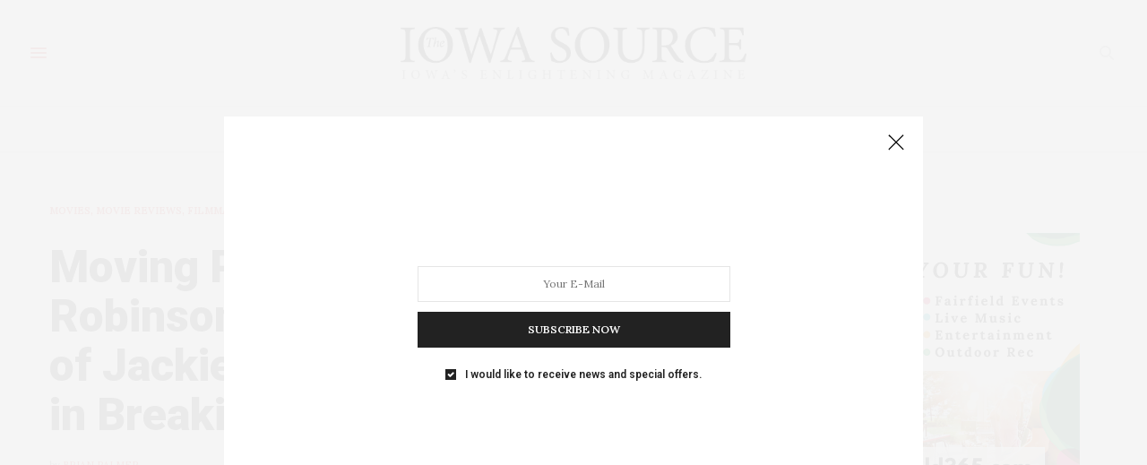

--- FILE ---
content_type: text/html; charset=UTF-8
request_url: https://www.iowasource.com/2013/04/18/movies2013_05_42/
body_size: 97276
content:
<!doctype html>
<html dir="ltr" lang="en-US" prefix="og: https://ogp.me/ns#">
<head>
	<meta charset="UTF-8">
	<meta name="viewport" content="width=device-width, initial-scale=1, maximum-scale=1, viewport-fit=cover">
	<link rel="profile" href="http://gmpg.org/xfn/11">
	<meta http-equiv="x-dns-prefetch-control" content="on">
	<link rel="dns-prefetch" href="//fonts.googleapis.com" />
	<link rel="dns-prefetch" href="//fonts.gstatic.com" />
	<link rel="dns-prefetch" href="//0.gravatar.com/" />
	<link rel="dns-prefetch" href="//2.gravatar.com/" />
	<link rel="dns-prefetch" href="//1.gravatar.com/" /><title>Moving Portrayal of Jackie Robinson in 42 | Moving Portrayal of Jackie Robinson and His Role in Breaking the Color Barrier - Iowa Source</title>

		<!-- All in One SEO 4.9.3 - aioseo.com -->
	<meta name="description" content="Chadwick Boseman as Jackie Robinson in 42. (Warner Bros. Pictures) If you love baseball enough that you still view it as America’s pastime, then you will love 42. From the shots of Ebbets Field to references to barnstorming teams and Negro Leagues stalwarts like the Kansas City Monarchs, this movie has much for baseball enthusiasts" />
	<meta name="robots" content="max-image-preview:large" />
	<meta name="author" content="Brian Palmer"/>
	<link rel="canonical" href="https://www.iowasource.com/2013/04/18/movies2013_05_42/" />
	<meta name="generator" content="All in One SEO (AIOSEO) 4.9.3" />
		<meta property="og:locale" content="en_US" />
		<meta property="og:site_name" content="Iowa Source - Iowa&#039;s Enlightening Magazine" />
		<meta property="og:type" content="article" />
		<meta property="og:title" content="Moving Portrayal of Jackie Robinson in 42 | Moving Portrayal of Jackie Robinson and His Role in Breaking the Color Barrier - Iowa Source" />
		<meta property="og:description" content="Chadwick Boseman as Jackie Robinson in 42. (Warner Bros. Pictures) If you love baseball enough that you still view it as America’s pastime, then you will love 42. From the shots of Ebbets Field to references to barnstorming teams and Negro Leagues stalwarts like the Kansas City Monarchs, this movie has much for baseball enthusiasts" />
		<meta property="og:url" content="https://www.iowasource.com/2013/04/18/movies2013_05_42/" />
		<meta property="article:published_time" content="2013-04-18T11:14:25+00:00" />
		<meta property="article:modified_time" content="2017-09-15T19:05:48+00:00" />
		<meta name="twitter:card" content="summary_large_image" />
		<meta name="twitter:title" content="Moving Portrayal of Jackie Robinson in 42 | Moving Portrayal of Jackie Robinson and His Role in Breaking the Color Barrier - Iowa Source" />
		<meta name="twitter:description" content="Chadwick Boseman as Jackie Robinson in 42. (Warner Bros. Pictures) If you love baseball enough that you still view it as America’s pastime, then you will love 42. From the shots of Ebbets Field to references to barnstorming teams and Negro Leagues stalwarts like the Kansas City Monarchs, this movie has much for baseball enthusiasts" />
		<script type="application/ld+json" class="aioseo-schema">
			{"@context":"https:\/\/schema.org","@graph":[{"@type":"BlogPosting","@id":"https:\/\/www.iowasource.com\/2013\/04\/18\/movies2013_05_42\/#blogposting","name":"Moving Portrayal of Jackie Robinson in 42 | Moving Portrayal of Jackie Robinson and His Role in Breaking the Color Barrier - Iowa Source","headline":"Moving Portrayal of Jackie Robinson in 42 | Moving Portrayal of Jackie Robinson and His Role in Breaking the Color Barrier","author":{"@id":"https:\/\/www.iowasource.com\/author\/brianpalmer\/#author"},"publisher":{"@id":"https:\/\/www.iowasource.com\/#organization"},"image":{"@type":"ImageObject","url":"https:\/\/www.iowasource.com\/wp-content\/uploads\/2013\/04\/2013_05_42_jackie.jpg","width":440,"height":183,"caption":"42, jackie robinson, chadwick boseman"},"datePublished":"2013-04-18T11:14:25+00:00","dateModified":"2017-09-15T19:05:48+00:00","inLanguage":"en-US","mainEntityOfPage":{"@id":"https:\/\/www.iowasource.com\/2013\/04\/18\/movies2013_05_42\/#webpage"},"isPartOf":{"@id":"https:\/\/www.iowasource.com\/2013\/04\/18\/movies2013_05_42\/#webpage"},"articleSection":"Movies, Movie Reviews, Filmmakers, 42 review, Jackie Robinson"},{"@type":"BreadcrumbList","@id":"https:\/\/www.iowasource.com\/2013\/04\/18\/movies2013_05_42\/#breadcrumblist","itemListElement":[{"@type":"ListItem","@id":"https:\/\/www.iowasource.com#listItem","position":1,"name":"Home","item":"https:\/\/www.iowasource.com","nextItem":{"@type":"ListItem","@id":"https:\/\/www.iowasource.com\/category\/features\/#listItem","name":"Features"}},{"@type":"ListItem","@id":"https:\/\/www.iowasource.com\/category\/features\/#listItem","position":2,"name":"Features","item":"https:\/\/www.iowasource.com\/category\/features\/","nextItem":{"@type":"ListItem","@id":"https:\/\/www.iowasource.com\/category\/features\/arts-entertainment\/#listItem","name":"Arts &amp; Entertainment"},"previousItem":{"@type":"ListItem","@id":"https:\/\/www.iowasource.com#listItem","name":"Home"}},{"@type":"ListItem","@id":"https:\/\/www.iowasource.com\/category\/features\/arts-entertainment\/#listItem","position":3,"name":"Arts &amp; Entertainment","item":"https:\/\/www.iowasource.com\/category\/features\/arts-entertainment\/","nextItem":{"@type":"ListItem","@id":"https:\/\/www.iowasource.com\/category\/features\/arts-entertainment\/movies-movie-reviews-filmmakers\/#listItem","name":"Movies, Movie Reviews, Filmmakers"},"previousItem":{"@type":"ListItem","@id":"https:\/\/www.iowasource.com\/category\/features\/#listItem","name":"Features"}},{"@type":"ListItem","@id":"https:\/\/www.iowasource.com\/category\/features\/arts-entertainment\/movies-movie-reviews-filmmakers\/#listItem","position":4,"name":"Movies, Movie Reviews, Filmmakers","item":"https:\/\/www.iowasource.com\/category\/features\/arts-entertainment\/movies-movie-reviews-filmmakers\/","nextItem":{"@type":"ListItem","@id":"https:\/\/www.iowasource.com\/2013\/04\/18\/movies2013_05_42\/#listItem","name":"Moving Portrayal of Jackie Robinson in 42 | Moving Portrayal of Jackie Robinson and His Role in Breaking the Color Barrier"},"previousItem":{"@type":"ListItem","@id":"https:\/\/www.iowasource.com\/category\/features\/arts-entertainment\/#listItem","name":"Arts &amp; Entertainment"}},{"@type":"ListItem","@id":"https:\/\/www.iowasource.com\/2013\/04\/18\/movies2013_05_42\/#listItem","position":5,"name":"Moving Portrayal of Jackie Robinson in 42 | Moving Portrayal of Jackie Robinson and His Role in Breaking the Color Barrier","previousItem":{"@type":"ListItem","@id":"https:\/\/www.iowasource.com\/category\/features\/arts-entertainment\/movies-movie-reviews-filmmakers\/#listItem","name":"Movies, Movie Reviews, Filmmakers"}}]},{"@type":"Organization","@id":"https:\/\/www.iowasource.com\/#organization","name":"Iowa Source","description":"Iowa's Enlightening Magazine","url":"https:\/\/www.iowasource.com\/"},{"@type":"Person","@id":"https:\/\/www.iowasource.com\/author\/brianpalmer\/#author","url":"https:\/\/www.iowasource.com\/author\/brianpalmer\/","name":"Brian Palmer"},{"@type":"WebPage","@id":"https:\/\/www.iowasource.com\/2013\/04\/18\/movies2013_05_42\/#webpage","url":"https:\/\/www.iowasource.com\/2013\/04\/18\/movies2013_05_42\/","name":"Moving Portrayal of Jackie Robinson in 42 | Moving Portrayal of Jackie Robinson and His Role in Breaking the Color Barrier - Iowa Source","description":"Chadwick Boseman as Jackie Robinson in 42. (Warner Bros. Pictures) If you love baseball enough that you still view it as America\u2019s pastime, then you will love 42. From the shots of Ebbets Field to references to barnstorming teams and Negro Leagues stalwarts like the Kansas City Monarchs, this movie has much for baseball enthusiasts","inLanguage":"en-US","isPartOf":{"@id":"https:\/\/www.iowasource.com\/#website"},"breadcrumb":{"@id":"https:\/\/www.iowasource.com\/2013\/04\/18\/movies2013_05_42\/#breadcrumblist"},"author":{"@id":"https:\/\/www.iowasource.com\/author\/brianpalmer\/#author"},"creator":{"@id":"https:\/\/www.iowasource.com\/author\/brianpalmer\/#author"},"image":{"@type":"ImageObject","url":"https:\/\/www.iowasource.com\/wp-content\/uploads\/2013\/04\/2013_05_42_jackie.jpg","@id":"https:\/\/www.iowasource.com\/2013\/04\/18\/movies2013_05_42\/#mainImage","width":440,"height":183,"caption":"42, jackie robinson, chadwick boseman"},"primaryImageOfPage":{"@id":"https:\/\/www.iowasource.com\/2013\/04\/18\/movies2013_05_42\/#mainImage"},"datePublished":"2013-04-18T11:14:25+00:00","dateModified":"2017-09-15T19:05:48+00:00"},{"@type":"WebSite","@id":"https:\/\/www.iowasource.com\/#website","url":"https:\/\/www.iowasource.com\/","name":"Iowa Source","description":"Iowa's Enlightening Magazine","inLanguage":"en-US","publisher":{"@id":"https:\/\/www.iowasource.com\/#organization"}}]}
		</script>
		<!-- All in One SEO -->

<link rel='dns-prefetch' href='//cdn.plyr.io' />
<link rel='dns-prefetch' href='//fonts.googleapis.com' />
<link rel="alternate" type="application/rss+xml" title="Iowa Source &raquo; Feed" href="https://www.iowasource.com/feed/" />
<link rel="alternate" type="application/rss+xml" title="Iowa Source &raquo; Comments Feed" href="https://www.iowasource.com/comments/feed/" />
<link rel="alternate" type="text/calendar" title="Iowa Source &raquo; iCal Feed" href="https://www.iowasource.com/events/?ical=1" />
<link rel="preconnect" href="//fonts.gstatic.com/" crossorigin><link rel="alternate" type="application/rss+xml" title="Iowa Source &raquo; Moving Portrayal of Jackie Robinson in 42 | Moving Portrayal of Jackie Robinson and His Role in Breaking the Color Barrier Comments Feed" href="https://www.iowasource.com/2013/04/18/movies2013_05_42/feed/" />
<link rel="alternate" title="oEmbed (JSON)" type="application/json+oembed" href="https://www.iowasource.com/wp-json/oembed/1.0/embed?url=https%3A%2F%2Fwww.iowasource.com%2F2013%2F04%2F18%2Fmovies2013_05_42%2F" />
<link rel="alternate" title="oEmbed (XML)" type="text/xml+oembed" href="https://www.iowasource.com/wp-json/oembed/1.0/embed?url=https%3A%2F%2Fwww.iowasource.com%2F2013%2F04%2F18%2Fmovies2013_05_42%2F&#038;format=xml" />
		<!-- This site uses the Google Analytics by MonsterInsights plugin v9.11.1 - Using Analytics tracking - https://www.monsterinsights.com/ -->
							<script src="//www.googletagmanager.com/gtag/js?id=G-8RNVSCL84D"  data-cfasync="false" data-wpfc-render="false" type="text/javascript" async></script>
			<script data-cfasync="false" data-wpfc-render="false" type="text/javascript">
				var mi_version = '9.11.1';
				var mi_track_user = true;
				var mi_no_track_reason = '';
								var MonsterInsightsDefaultLocations = {"page_location":"https:\/\/www.iowasource.com\/2013\/04\/18\/movies2013_05_42\/"};
								if ( typeof MonsterInsightsPrivacyGuardFilter === 'function' ) {
					var MonsterInsightsLocations = (typeof MonsterInsightsExcludeQuery === 'object') ? MonsterInsightsPrivacyGuardFilter( MonsterInsightsExcludeQuery ) : MonsterInsightsPrivacyGuardFilter( MonsterInsightsDefaultLocations );
				} else {
					var MonsterInsightsLocations = (typeof MonsterInsightsExcludeQuery === 'object') ? MonsterInsightsExcludeQuery : MonsterInsightsDefaultLocations;
				}

								var disableStrs = [
										'ga-disable-G-8RNVSCL84D',
									];

				/* Function to detect opted out users */
				function __gtagTrackerIsOptedOut() {
					for (var index = 0; index < disableStrs.length; index++) {
						if (document.cookie.indexOf(disableStrs[index] + '=true') > -1) {
							return true;
						}
					}

					return false;
				}

				/* Disable tracking if the opt-out cookie exists. */
				if (__gtagTrackerIsOptedOut()) {
					for (var index = 0; index < disableStrs.length; index++) {
						window[disableStrs[index]] = true;
					}
				}

				/* Opt-out function */
				function __gtagTrackerOptout() {
					for (var index = 0; index < disableStrs.length; index++) {
						document.cookie = disableStrs[index] + '=true; expires=Thu, 31 Dec 2099 23:59:59 UTC; path=/';
						window[disableStrs[index]] = true;
					}
				}

				if ('undefined' === typeof gaOptout) {
					function gaOptout() {
						__gtagTrackerOptout();
					}
				}
								window.dataLayer = window.dataLayer || [];

				window.MonsterInsightsDualTracker = {
					helpers: {},
					trackers: {},
				};
				if (mi_track_user) {
					function __gtagDataLayer() {
						dataLayer.push(arguments);
					}

					function __gtagTracker(type, name, parameters) {
						if (!parameters) {
							parameters = {};
						}

						if (parameters.send_to) {
							__gtagDataLayer.apply(null, arguments);
							return;
						}

						if (type === 'event') {
														parameters.send_to = monsterinsights_frontend.v4_id;
							var hookName = name;
							if (typeof parameters['event_category'] !== 'undefined') {
								hookName = parameters['event_category'] + ':' + name;
							}

							if (typeof MonsterInsightsDualTracker.trackers[hookName] !== 'undefined') {
								MonsterInsightsDualTracker.trackers[hookName](parameters);
							} else {
								__gtagDataLayer('event', name, parameters);
							}
							
						} else {
							__gtagDataLayer.apply(null, arguments);
						}
					}

					__gtagTracker('js', new Date());
					__gtagTracker('set', {
						'developer_id.dZGIzZG': true,
											});
					if ( MonsterInsightsLocations.page_location ) {
						__gtagTracker('set', MonsterInsightsLocations);
					}
										__gtagTracker('config', 'G-8RNVSCL84D', {"forceSSL":"true"} );
										window.gtag = __gtagTracker;										(function () {
						/* https://developers.google.com/analytics/devguides/collection/analyticsjs/ */
						/* ga and __gaTracker compatibility shim. */
						var noopfn = function () {
							return null;
						};
						var newtracker = function () {
							return new Tracker();
						};
						var Tracker = function () {
							return null;
						};
						var p = Tracker.prototype;
						p.get = noopfn;
						p.set = noopfn;
						p.send = function () {
							var args = Array.prototype.slice.call(arguments);
							args.unshift('send');
							__gaTracker.apply(null, args);
						};
						var __gaTracker = function () {
							var len = arguments.length;
							if (len === 0) {
								return;
							}
							var f = arguments[len - 1];
							if (typeof f !== 'object' || f === null || typeof f.hitCallback !== 'function') {
								if ('send' === arguments[0]) {
									var hitConverted, hitObject = false, action;
									if ('event' === arguments[1]) {
										if ('undefined' !== typeof arguments[3]) {
											hitObject = {
												'eventAction': arguments[3],
												'eventCategory': arguments[2],
												'eventLabel': arguments[4],
												'value': arguments[5] ? arguments[5] : 1,
											}
										}
									}
									if ('pageview' === arguments[1]) {
										if ('undefined' !== typeof arguments[2]) {
											hitObject = {
												'eventAction': 'page_view',
												'page_path': arguments[2],
											}
										}
									}
									if (typeof arguments[2] === 'object') {
										hitObject = arguments[2];
									}
									if (typeof arguments[5] === 'object') {
										Object.assign(hitObject, arguments[5]);
									}
									if ('undefined' !== typeof arguments[1].hitType) {
										hitObject = arguments[1];
										if ('pageview' === hitObject.hitType) {
											hitObject.eventAction = 'page_view';
										}
									}
									if (hitObject) {
										action = 'timing' === arguments[1].hitType ? 'timing_complete' : hitObject.eventAction;
										hitConverted = mapArgs(hitObject);
										__gtagTracker('event', action, hitConverted);
									}
								}
								return;
							}

							function mapArgs(args) {
								var arg, hit = {};
								var gaMap = {
									'eventCategory': 'event_category',
									'eventAction': 'event_action',
									'eventLabel': 'event_label',
									'eventValue': 'event_value',
									'nonInteraction': 'non_interaction',
									'timingCategory': 'event_category',
									'timingVar': 'name',
									'timingValue': 'value',
									'timingLabel': 'event_label',
									'page': 'page_path',
									'location': 'page_location',
									'title': 'page_title',
									'referrer' : 'page_referrer',
								};
								for (arg in args) {
																		if (!(!args.hasOwnProperty(arg) || !gaMap.hasOwnProperty(arg))) {
										hit[gaMap[arg]] = args[arg];
									} else {
										hit[arg] = args[arg];
									}
								}
								return hit;
							}

							try {
								f.hitCallback();
							} catch (ex) {
							}
						};
						__gaTracker.create = newtracker;
						__gaTracker.getByName = newtracker;
						__gaTracker.getAll = function () {
							return [];
						};
						__gaTracker.remove = noopfn;
						__gaTracker.loaded = true;
						window['__gaTracker'] = __gaTracker;
					})();
									} else {
										console.log("");
					(function () {
						function __gtagTracker() {
							return null;
						}

						window['__gtagTracker'] = __gtagTracker;
						window['gtag'] = __gtagTracker;
					})();
									}
			</script>
							<!-- / Google Analytics by MonsterInsights -->
		<style id='wp-img-auto-sizes-contain-inline-css' type='text/css'>
img:is([sizes=auto i],[sizes^="auto," i]){contain-intrinsic-size:3000px 1500px}
/*# sourceURL=wp-img-auto-sizes-contain-inline-css */
</style>
<style id='wp-emoji-styles-inline-css' type='text/css'>

	img.wp-smiley, img.emoji {
		display: inline !important;
		border: none !important;
		box-shadow: none !important;
		height: 1em !important;
		width: 1em !important;
		margin: 0 0.07em !important;
		vertical-align: -0.1em !important;
		background: none !important;
		padding: 0 !important;
	}
/*# sourceURL=wp-emoji-styles-inline-css */
</style>
<link rel='stylesheet' id='wp-block-library-css' href='https://www.iowasource.com/wp-includes/css/dist/block-library/style.min.css?ver=6.9' media='all' />
<style id='global-styles-inline-css' type='text/css'>
:root{--wp--preset--aspect-ratio--square: 1;--wp--preset--aspect-ratio--4-3: 4/3;--wp--preset--aspect-ratio--3-4: 3/4;--wp--preset--aspect-ratio--3-2: 3/2;--wp--preset--aspect-ratio--2-3: 2/3;--wp--preset--aspect-ratio--16-9: 16/9;--wp--preset--aspect-ratio--9-16: 9/16;--wp--preset--color--black: #000000;--wp--preset--color--cyan-bluish-gray: #abb8c3;--wp--preset--color--white: #ffffff;--wp--preset--color--pale-pink: #f78da7;--wp--preset--color--vivid-red: #cf2e2e;--wp--preset--color--luminous-vivid-orange: #ff6900;--wp--preset--color--luminous-vivid-amber: #fcb900;--wp--preset--color--light-green-cyan: #7bdcb5;--wp--preset--color--vivid-green-cyan: #00d084;--wp--preset--color--pale-cyan-blue: #8ed1fc;--wp--preset--color--vivid-cyan-blue: #0693e3;--wp--preset--color--vivid-purple: #9b51e0;--wp--preset--color--thb-accent: #dd3333;--wp--preset--gradient--vivid-cyan-blue-to-vivid-purple: linear-gradient(135deg,rgb(6,147,227) 0%,rgb(155,81,224) 100%);--wp--preset--gradient--light-green-cyan-to-vivid-green-cyan: linear-gradient(135deg,rgb(122,220,180) 0%,rgb(0,208,130) 100%);--wp--preset--gradient--luminous-vivid-amber-to-luminous-vivid-orange: linear-gradient(135deg,rgb(252,185,0) 0%,rgb(255,105,0) 100%);--wp--preset--gradient--luminous-vivid-orange-to-vivid-red: linear-gradient(135deg,rgb(255,105,0) 0%,rgb(207,46,46) 100%);--wp--preset--gradient--very-light-gray-to-cyan-bluish-gray: linear-gradient(135deg,rgb(238,238,238) 0%,rgb(169,184,195) 100%);--wp--preset--gradient--cool-to-warm-spectrum: linear-gradient(135deg,rgb(74,234,220) 0%,rgb(151,120,209) 20%,rgb(207,42,186) 40%,rgb(238,44,130) 60%,rgb(251,105,98) 80%,rgb(254,248,76) 100%);--wp--preset--gradient--blush-light-purple: linear-gradient(135deg,rgb(255,206,236) 0%,rgb(152,150,240) 100%);--wp--preset--gradient--blush-bordeaux: linear-gradient(135deg,rgb(254,205,165) 0%,rgb(254,45,45) 50%,rgb(107,0,62) 100%);--wp--preset--gradient--luminous-dusk: linear-gradient(135deg,rgb(255,203,112) 0%,rgb(199,81,192) 50%,rgb(65,88,208) 100%);--wp--preset--gradient--pale-ocean: linear-gradient(135deg,rgb(255,245,203) 0%,rgb(182,227,212) 50%,rgb(51,167,181) 100%);--wp--preset--gradient--electric-grass: linear-gradient(135deg,rgb(202,248,128) 0%,rgb(113,206,126) 100%);--wp--preset--gradient--midnight: linear-gradient(135deg,rgb(2,3,129) 0%,rgb(40,116,252) 100%);--wp--preset--font-size--small: 13px;--wp--preset--font-size--medium: 20px;--wp--preset--font-size--large: 36px;--wp--preset--font-size--x-large: 42px;--wp--preset--spacing--20: 0.44rem;--wp--preset--spacing--30: 0.67rem;--wp--preset--spacing--40: 1rem;--wp--preset--spacing--50: 1.5rem;--wp--preset--spacing--60: 2.25rem;--wp--preset--spacing--70: 3.38rem;--wp--preset--spacing--80: 5.06rem;--wp--preset--shadow--natural: 6px 6px 9px rgba(0, 0, 0, 0.2);--wp--preset--shadow--deep: 12px 12px 50px rgba(0, 0, 0, 0.4);--wp--preset--shadow--sharp: 6px 6px 0px rgba(0, 0, 0, 0.2);--wp--preset--shadow--outlined: 6px 6px 0px -3px rgb(255, 255, 255), 6px 6px rgb(0, 0, 0);--wp--preset--shadow--crisp: 6px 6px 0px rgb(0, 0, 0);}:where(.is-layout-flex){gap: 0.5em;}:where(.is-layout-grid){gap: 0.5em;}body .is-layout-flex{display: flex;}.is-layout-flex{flex-wrap: wrap;align-items: center;}.is-layout-flex > :is(*, div){margin: 0;}body .is-layout-grid{display: grid;}.is-layout-grid > :is(*, div){margin: 0;}:where(.wp-block-columns.is-layout-flex){gap: 2em;}:where(.wp-block-columns.is-layout-grid){gap: 2em;}:where(.wp-block-post-template.is-layout-flex){gap: 1.25em;}:where(.wp-block-post-template.is-layout-grid){gap: 1.25em;}.has-black-color{color: var(--wp--preset--color--black) !important;}.has-cyan-bluish-gray-color{color: var(--wp--preset--color--cyan-bluish-gray) !important;}.has-white-color{color: var(--wp--preset--color--white) !important;}.has-pale-pink-color{color: var(--wp--preset--color--pale-pink) !important;}.has-vivid-red-color{color: var(--wp--preset--color--vivid-red) !important;}.has-luminous-vivid-orange-color{color: var(--wp--preset--color--luminous-vivid-orange) !important;}.has-luminous-vivid-amber-color{color: var(--wp--preset--color--luminous-vivid-amber) !important;}.has-light-green-cyan-color{color: var(--wp--preset--color--light-green-cyan) !important;}.has-vivid-green-cyan-color{color: var(--wp--preset--color--vivid-green-cyan) !important;}.has-pale-cyan-blue-color{color: var(--wp--preset--color--pale-cyan-blue) !important;}.has-vivid-cyan-blue-color{color: var(--wp--preset--color--vivid-cyan-blue) !important;}.has-vivid-purple-color{color: var(--wp--preset--color--vivid-purple) !important;}.has-black-background-color{background-color: var(--wp--preset--color--black) !important;}.has-cyan-bluish-gray-background-color{background-color: var(--wp--preset--color--cyan-bluish-gray) !important;}.has-white-background-color{background-color: var(--wp--preset--color--white) !important;}.has-pale-pink-background-color{background-color: var(--wp--preset--color--pale-pink) !important;}.has-vivid-red-background-color{background-color: var(--wp--preset--color--vivid-red) !important;}.has-luminous-vivid-orange-background-color{background-color: var(--wp--preset--color--luminous-vivid-orange) !important;}.has-luminous-vivid-amber-background-color{background-color: var(--wp--preset--color--luminous-vivid-amber) !important;}.has-light-green-cyan-background-color{background-color: var(--wp--preset--color--light-green-cyan) !important;}.has-vivid-green-cyan-background-color{background-color: var(--wp--preset--color--vivid-green-cyan) !important;}.has-pale-cyan-blue-background-color{background-color: var(--wp--preset--color--pale-cyan-blue) !important;}.has-vivid-cyan-blue-background-color{background-color: var(--wp--preset--color--vivid-cyan-blue) !important;}.has-vivid-purple-background-color{background-color: var(--wp--preset--color--vivid-purple) !important;}.has-black-border-color{border-color: var(--wp--preset--color--black) !important;}.has-cyan-bluish-gray-border-color{border-color: var(--wp--preset--color--cyan-bluish-gray) !important;}.has-white-border-color{border-color: var(--wp--preset--color--white) !important;}.has-pale-pink-border-color{border-color: var(--wp--preset--color--pale-pink) !important;}.has-vivid-red-border-color{border-color: var(--wp--preset--color--vivid-red) !important;}.has-luminous-vivid-orange-border-color{border-color: var(--wp--preset--color--luminous-vivid-orange) !important;}.has-luminous-vivid-amber-border-color{border-color: var(--wp--preset--color--luminous-vivid-amber) !important;}.has-light-green-cyan-border-color{border-color: var(--wp--preset--color--light-green-cyan) !important;}.has-vivid-green-cyan-border-color{border-color: var(--wp--preset--color--vivid-green-cyan) !important;}.has-pale-cyan-blue-border-color{border-color: var(--wp--preset--color--pale-cyan-blue) !important;}.has-vivid-cyan-blue-border-color{border-color: var(--wp--preset--color--vivid-cyan-blue) !important;}.has-vivid-purple-border-color{border-color: var(--wp--preset--color--vivid-purple) !important;}.has-vivid-cyan-blue-to-vivid-purple-gradient-background{background: var(--wp--preset--gradient--vivid-cyan-blue-to-vivid-purple) !important;}.has-light-green-cyan-to-vivid-green-cyan-gradient-background{background: var(--wp--preset--gradient--light-green-cyan-to-vivid-green-cyan) !important;}.has-luminous-vivid-amber-to-luminous-vivid-orange-gradient-background{background: var(--wp--preset--gradient--luminous-vivid-amber-to-luminous-vivid-orange) !important;}.has-luminous-vivid-orange-to-vivid-red-gradient-background{background: var(--wp--preset--gradient--luminous-vivid-orange-to-vivid-red) !important;}.has-very-light-gray-to-cyan-bluish-gray-gradient-background{background: var(--wp--preset--gradient--very-light-gray-to-cyan-bluish-gray) !important;}.has-cool-to-warm-spectrum-gradient-background{background: var(--wp--preset--gradient--cool-to-warm-spectrum) !important;}.has-blush-light-purple-gradient-background{background: var(--wp--preset--gradient--blush-light-purple) !important;}.has-blush-bordeaux-gradient-background{background: var(--wp--preset--gradient--blush-bordeaux) !important;}.has-luminous-dusk-gradient-background{background: var(--wp--preset--gradient--luminous-dusk) !important;}.has-pale-ocean-gradient-background{background: var(--wp--preset--gradient--pale-ocean) !important;}.has-electric-grass-gradient-background{background: var(--wp--preset--gradient--electric-grass) !important;}.has-midnight-gradient-background{background: var(--wp--preset--gradient--midnight) !important;}.has-small-font-size{font-size: var(--wp--preset--font-size--small) !important;}.has-medium-font-size{font-size: var(--wp--preset--font-size--medium) !important;}.has-large-font-size{font-size: var(--wp--preset--font-size--large) !important;}.has-x-large-font-size{font-size: var(--wp--preset--font-size--x-large) !important;}
/*# sourceURL=global-styles-inline-css */
</style>

<style id='classic-theme-styles-inline-css' type='text/css'>
/*! This file is auto-generated */
.wp-block-button__link{color:#fff;background-color:#32373c;border-radius:9999px;box-shadow:none;text-decoration:none;padding:calc(.667em + 2px) calc(1.333em + 2px);font-size:1.125em}.wp-block-file__button{background:#32373c;color:#fff;text-decoration:none}
/*# sourceURL=/wp-includes/css/classic-themes.min.css */
</style>
<link rel='stylesheet' id='thb-fa-css' href='https://www.iowasource.com/wp-content/themes/thevoux-wp/assets/css/font-awesome.min.css?ver=4.7.0' media='all' />
<link rel='stylesheet' id='thb-app-css' href='https://www.iowasource.com/wp-content/themes/thevoux-wp/assets/css/app.css?ver=6.9.10' media='all' />
<style id='thb-app-inline-css' type='text/css'>
body {font-family:Lora;}@media only screen and (max-width:40.063em) {.header .logo .logoimg {max-height:60px;}.header .logo .logoimg[src$=".svg"] {max-height:100%;height:60px;}}@media only screen and (min-width:40.063em) {.header .logo .logoimg {max-height:80px;}.header .logo .logoimg[src$=".svg"] {max-height:100%;height:80px;}}.header.fixed .logo .logoimg {max-height:40px;}.header.fixed .logo .logoimg[src$=".svg"] {max-height:100%;height:40px;}h1, h2, h3, h4, h5, h6, .mont, .wpcf7-response-output, label, .select-wrapper select, .wp-caption .wp-caption-text, .smalltitle, .toggle .title, q, blockquote p, cite, table tr th, table tr td, #footer.style3 .menu, #footer.style2 .menu, #footer.style4 .menu, .product-title, .social_bar, .widget.widget_socialcounter ul.style2 li {font-family:Roboto, 'BlinkMacSystemFont', -apple-system, 'Roboto', 'Lucida Sans';}input[type="submit"],.button,.btn,.thb-text-button {}em {}h1,.h1 {font-weight:900;font-size:50px;line-height:1.1em !important;}h2 {font-weight:900;}h3 {font-family:Roboto, 'BlinkMacSystemFont', -apple-system, 'Roboto', 'Lucida Sans';font-weight:900;line-height:1.2em !important;}h4 {font-weight:900;}h5 {}h6 {}a,.header .nav_holder.dark .full-menu-container .full-menu > li > a:hover,.full-menu-container.light-menu-color .full-menu > li > a:hover,.full-menu-container .full-menu > li.active > a, .full-menu-container .full-menu > li.sfHover > a,.full-menu-container .full-menu > li > a:hover,.full-menu-container .full-menu > li.menu-item-has-children.menu-item-mega-parent .thb_mega_menu_holder .thb_mega_menu li.active a,.full-menu-container .full-menu > li.menu-item-has-children.menu-item-mega-parent .thb_mega_menu_holder .thb_mega_menu li.active a .fa,.post.featured-style4 .featured-title,.post-detail .article-tags a,.post .post-content .post-review .average,.post .post-content .post-review .thb-counter,#archive-title h1 span,.widget > strong.style1,.widget.widget_recent_entries ul li .url, .widget.widget_recent_comments ul li .url,.thb-mobile-menu li a.active,.thb-mobile-menu-secondary li a:hover,q, blockquote p,cite,.notification-box a:not(.button),.video_playlist .video_play.vertical.video-active,.video_playlist .video_play.vertical.video-active h6,.not-found p,.thb_tabs .tabs h6 a:hover,.thb_tabs .tabs dd.active h6 a,.cart_totals table tr.order-total td,.shop_table tbody tr td.order-status.approved,.shop_table tbody tr td.product-quantity .wishlist-in-stock,.shop_table tbody tr td.product-stock-status .wishlist-in-stock ,.payment_methods li .about_paypal,.place-order .terms label a,.woocommerce-MyAccount-navigation ul li:hover a, .woocommerce-MyAccount-navigation ul li.is-active a,.product .product-information .price > .amount,.product .product-information .price ins .amount,.product .product-information .wc-forward:hover,.product .product-information .product_meta > span a,.product .product-information .product_meta > span .sku,.woocommerce-tabs .wc-tabs li a:hover,.woocommerce-tabs .wc-tabs li.active a,.thb-selectionSharer a.email:hover,.widget ul.menu .current-menu-item>a,.btn.transparent-accent, .btn:focus.transparent-accent, .button.transparent-accent, input[type=submit].transparent-accent,.has-thb-accent-color,.wp-block-button .wp-block-button__link.has-thb-accent-color {color:#dd3333;}.plyr__control--overlaid,.plyr--video .plyr__control.plyr__tab-focus, .plyr--video .plyr__control:hover, .plyr--video .plyr__control[aria-expanded=true] {background:#dd3333;}.plyr--full-ui input[type=range] {color:#dd3333;}.header-submenu-style2 .full-menu-container .full-menu > li.menu-item-has-children.menu-item-mega-parent .thb_mega_menu_holder,.custom_check + .custom_label:hover:before,.thb-pricing-table .thb-pricing-column.highlight-true .pricing-container,.woocommerce-MyAccount-navigation ul li:hover a, .woocommerce-MyAccount-navigation ul li.is-active a,.thb_3dimg:hover .image_link,.btn.transparent-accent, .btn:focus.transparent-accent, .button.transparent-accent, input[type=submit].transparent-accent,.posts.style13-posts .pagination ul .page-numbers:not(.dots):hover, .posts.style13-posts .pagination ul .page-numbers.current, .posts.style13-posts .pagination .nav-links .page-numbers:not(.dots):hover, .posts.style13-posts .pagination .nav-links .page-numbers.current {border-color:#dd3333;}.header .social-holder .social_header:hover .social_icon,.thb_3dimg .title svg,.thb_3dimg .arrow svg {fill:#dd3333;}.header .social-holder .quick_cart .float_count,.header.fixed .progress,.post .post-gallery.has-gallery:after,.post.featured-style4:hover .featured-title,.post-detail .post-detail-gallery .gallery-link:hover,.thb-progress span,#archive-title,.widget .count-image .count,.slick-nav:hover,.btn:not(.white):hover,.btn:not(.white):focus:hover,.button:not(.white):hover,input[type=submit]:not(.white):hover,.btn.accent,.btn:focus.accent,.button.accent,input[type=submit].accent,.custom_check + .custom_label:after,[class^="tag-link"]:hover, .tag-cloud-link:hover.category_container.style3:before,.highlight.accent,.video_playlist .video_play.video-active,.thb_tabs .tabs h6 a:after,.btn.transparent-accent:hover, .btn:focus.transparent-accent:hover, .button.transparent-accent:hover, input[type=submit].transparent-accent:hover,.thb-hotspot-container .thb-hotspot.pin-accent,.posts.style13-posts .pagination ul .page-numbers:not(.dots):hover, .posts.style13-posts .pagination ul .page-numbers.current, .posts.style13-posts .pagination .nav-links .page-numbers:not(.dots):hover, .posts.style13-posts .pagination .nav-links .page-numbers.current,.has-thb-accent-background-color,.wp-block-button .wp-block-button__link.has-thb-accent-background-color {background-color:#dd3333;}.btn.accent:hover,.btn:focus.accent:hover,.button.accent:hover,input[type=submit].accent:hover {background-color:#c72e2e;}.header-submenu-style2 .full-menu-container .full-menu > li.menu-item-has-children .sub-menu:not(.thb_mega_menu),.woocommerce-MyAccount-navigation ul li:hover + li a, .woocommerce-MyAccount-navigation ul li.is-active + li a {border-top-color:#dd3333;}.woocommerce-tabs .wc-tabs li a:after {border-bottom-color:#dd3333;}.header-submenu-style2 .full-menu-container .full-menu>li.menu-item-has-children .sub-menu:not(.thb_mega_menu),.header-submenu-style2 .full-menu-container .full-menu>li.menu-item-has-children.menu-item-mega-parent .thb_mega_menu_holder {border-top-color:#dd3333;}.header-submenu-style3 .full-menu-container .full-menu>li.menu-item-has-children.menu-item-mega-parent .thb_mega_menu_holder .thb_mega_menu li.active a,.header-submenu-style3 .full-menu-container .full-menu > li.menu-item-has-children .sub-menu:not(.thb_mega_menu) li a:hover {background:rgba(221,51,51, 0.2);}.post.carousel-style12:hover {background:rgba(221,51,51, 0.1);}blockquote:before,blockquote:after {background:rgba(221,51,51, 0.2);}@media only screen and (max-width:40.063em) {.post.featured-style4 .featured-title,.post.category-widget-slider .featured-title {background:#dd3333;}}.full-menu-container .full-menu > li > a { color:#dd3333 !important; }.full-menu-container .full-menu > li > a:hover { color:#ba2b07 !important; }.full-menu-container.light-menu-color .full-menu > li > a { color:#dd3333 !important; }.full-menu-container.light-menu-color .full-menu > li > a:hover { color:#ba2b07 !important; }.mobile-toggle span,.light-title .mobile-toggle span {background:#dd3333;}.quick_search .search_icon,.header .social-holder .social_toggle svg,.header .social-holder .quick_cart svg {fill:#aaaaaa;}.widget > strong {color:#000000 !important;}.header.fixed .header_top .progress {background:#ba2b07;}.full-menu-container,.header.style3 .nav_holder,.header.style4 .nav_holder,.header.style5 .nav_holder,.header.style6 .nav_holder,.header.style7 .header_top {background-color:#f9f9f9 !important;}.full-menu-container .full-menu > li.menu-item-has-children.menu-item-mega-parent .thb_mega_menu_holder,.full-menu-container .full-menu > li.menu-item-has-children > .sub-menu {background-color:#f9f9f9 !important;}.social_bar {background-color:#dddddd !important;}#footer {background-color:#eaeaea !important;}#subfooter {background-color:#f4f4f4 !important;}.widget.style1 > strong span {background:#dddddd;}.full-menu-container .full-menu > li > a,#footer.style2 .menu,#footer.style3 .menu,#footer.style4 .menu,#footer.style5 .menu {font-family:Palatino, 'BlinkMacSystemFont', -apple-system, 'Roboto', 'Lucida Sans';font-weight:bolder;font-size:14px;}.subheader-menu>li>a {}.full-menu-container .full-menu > li > a,#footer.style2 .menu,#footer.style3 .menu,#footer.style4 .menu,#footer.style5 .menu {font-family:Palatino, 'BlinkMacSystemFont', -apple-system, 'Roboto', 'Lucida Sans';font-weight:bolder;font-size:14px;}.thb-mobile-menu>li>a,.thb-mobile-menu-secondary li a {}.thb-mobile-menu .sub-menu li a {}.post .post-title h1 {font-style:normal;font-weight:900;}.post-links,.thb-post-top,.post-meta,.post-author,.post-title-bullets li button span {}.post-detail .post-content:before {}.social_bar ul li a {}#footer.style2 .menu,#footer.style3 .menu,#footer.style4 .menu,#footer.style5 .menu {}.post-detail-style2-row .post-detail .post-title-container,.sidebar .sidebar_inner {background-color:#ffffff}.post-title h3, .post-title h1 {font-weight:900!important;}.newsletter-container-mc p {padding:10px 0;}.newsletter-container-mc input {width:90%;}.newsletter-container-mc input[type=submit] {width:70%;}.adrotate_widgets .g-col {margin:0px 0 0px 0 !important;}.adrotate_widgets .g-col:last-child {margin:30px 0 0px 0 !important;}.g-single {margin:0px 0 30px 0 !important;}.g-dyn {margin:0px 0 30px 0 !important;}.g-col {margin:0px 0 30px 0 !important;}.g {}#footer .widget.style3>strong span {padding:0;font-size:16px;background:transparent;}
/*# sourceURL=thb-app-inline-css */
</style>
<link rel='stylesheet' id='thb-style-css' href='https://www.iowasource.com/wp-content/themes/thevoux-wp/style.css?ver=6.9.10' media='all' />
<link rel='stylesheet' id='thb-google-fonts-css' href='https://fonts.googleapis.com/css?family=Lora%3A400%2C500%2C600%2C700%2C400i%2C500i%2C600i%2C700i%7CRoboto%3A100%2C200%2C300%2C400%2C500%2C600%2C700%2C800%2C900%2C100i%2C200i%2C300i%2C400i%2C500i%2C600i%2C700i%2C800i%2C900i&#038;subset=latin&#038;display=swap&#038;ver=6.9.10' media='all' />
<script type="text/javascript" src="https://www.iowasource.com/wp-content/plugins/google-analytics-for-wordpress/assets/js/frontend-gtag.js?ver=9.11.1" id="monsterinsights-frontend-script-js" async="async" data-wp-strategy="async"></script>
<script data-cfasync="false" data-wpfc-render="false" type="text/javascript" id='monsterinsights-frontend-script-js-extra'>/* <![CDATA[ */
var monsterinsights_frontend = {"js_events_tracking":"true","download_extensions":"doc,pdf,ppt,zip,xls,docx,pptx,xlsx","inbound_paths":"[]","home_url":"https:\/\/www.iowasource.com","hash_tracking":"false","v4_id":"G-8RNVSCL84D"};/* ]]> */
</script>
<script type="text/javascript" src="https://www.iowasource.com/wp-includes/js/jquery/jquery.min.js?ver=3.7.1" id="jquery-core-js"></script>
<script type="text/javascript" src="https://www.iowasource.com/wp-includes/js/jquery/jquery-migrate.min.js?ver=3.4.1" id="jquery-migrate-js"></script>
<script></script><link rel="https://api.w.org/" href="https://www.iowasource.com/wp-json/" /><link rel="alternate" title="JSON" type="application/json" href="https://www.iowasource.com/wp-json/wp/v2/posts/2777" /><link rel="EditURI" type="application/rsd+xml" title="RSD" href="https://www.iowasource.com/xmlrpc.php?rsd" />
<meta name="generator" content="WordPress 6.9" />
<link rel='shortlink' href='https://www.iowasource.com/?p=2777' />

<!-- This site is using AdRotate v5.17.2 to display their advertisements - https://ajdg.solutions/ -->
<!-- AdRotate CSS -->
<style type="text/css" media="screen">
	.g { margin:0px; padding:0px; overflow:hidden; line-height:1; zoom:1; }
	.g img { height:auto; }
	.g-col { position:relative; float:left; }
	.g-col:first-child { margin-left: 0; }
	.g-col:last-child { margin-right: 0; }
	.g-1 { min-width:0px; max-width:1456px; }
	.b-1 { margin:0px 0px 0px 0px; }
	.g-3 { min-width:0px; max-width:1456px; }
	.b-3 { margin:25px 0px 0px 0px; }
	.g-4 { min-width:0px; max-width:300px; }
	.b-4 { margin:0px 0px 0px 0px; }
	.g-5 { min-width:0px; max-width:600px; }
	.b-5 { margin:0px 0px 0px 0px; }
	@media only screen and (max-width: 480px) {
		.g-col, .g-dyn, .g-single { width:100%; margin-left:0; margin-right:0; }
	}
</style>
<!-- /AdRotate CSS -->

<meta name="tec-api-version" content="v1"><meta name="tec-api-origin" content="https://www.iowasource.com"><link rel="alternate" href="https://www.iowasource.com/wp-json/tribe/events/v1/" />			<meta property="og:title" content="Moving Portrayal of Jackie Robinson in 42 | Moving Portrayal of Jackie Robinson and His Role in Breaking the Color Barrier" />
			<meta property="og:type" content="article" />
			<meta property="og:description" content="Chadwick Boseman as Jackie Robinson in 42. (Warner Bros. Pictures) If you love baseball enough that you still view it as America&rsquo;s pastime, then you will love 42. From the shots of Ebbets Field to references to barnstorming teams and Negro Leagues stalwarts like the Kansas City Monarchs, this movie has much for baseball enthusiasts…" />
							<meta property="og:image" content="https://www.iowasource.com/wp-content/uploads/2013/04/2013_05_42_jackie.jpg" />
						<meta property="og:url" content="https://www.iowasource.com/2013/04/18/movies2013_05_42/" />
			<meta property="og:site_name" content="Iowa Source"/>
			<meta name="generator" content="Powered by WPBakery Page Builder - drag and drop page builder for WordPress."/>
<link rel="icon" href="https://www.iowasource.com/wp-content/uploads/2017/08/cropped-iowasource-favicon-32x32.gif" sizes="32x32" />
<link rel="icon" href="https://www.iowasource.com/wp-content/uploads/2017/08/cropped-iowasource-favicon-192x192.gif" sizes="192x192" />
<link rel="apple-touch-icon" href="https://www.iowasource.com/wp-content/uploads/2017/08/cropped-iowasource-favicon-180x180.gif" />
<meta name="msapplication-TileImage" content="https://www.iowasource.com/wp-content/uploads/2017/08/cropped-iowasource-favicon-270x270.gif" />
		<style type="text/css" id="wp-custom-css">
			.rpwe-thumb {
    width: 100% !important;
}

.rpwe-thumb:hover {
    opacity: 0.8;
}

body .rpwe-block h3 {
    font-size: 18px !important;
    text-align: center;
    line-height: 2.4 !important;
}

body .rpwe-block h3 a {
	color: #222;
}

body .rpwe-block h3 a:hover {
	color: #222!important;
	text-decoration: underline;
}


.rpwe-summary {
    font-size: 14px;
    text-align: center;
}		</style>
		<noscript><style> .wpb_animate_when_almost_visible { opacity: 1; }</style></noscript><link rel='stylesheet' id='rpwe-style-css' href='https://www.iowasource.com/wp-content/plugins/recent-posts-widget-extended/assets/css/rpwe-frontend.css?ver=2.0.2' media='all' />
</head>
<body class="wp-singular post-template-default single single-post postid-2777 single-format-standard wp-theme-thevoux-wp tribe-no-js article-dropcap-off thb-borders-off thb-rounded-forms-off social_black-off header_submenu_color-light mobile_menu_animation- header-submenu-style1 thb-pinit-on thb-single-product-ajax-on wpb-js-composer js-comp-ver-8.7.2 vc_responsive">
			<div id="wrapper" class="thb-page-transition-on">
		<!-- Start Content Container -->
		<div id="content-container">
			<!-- Start Content Click Capture -->
			<div class="click-capture"></div>
			<!-- End Content Click Capture -->
									
<!-- Start Header -->
<header class="header fixed ">
	<div class="header_top cf">
		<div class="row full-width-row align-middle">
			<div class="small-3 medium-2 columns toggle-holder">
					<a href="#" class="mobile-toggle  small"><div><span></span><span></span><span></span></div></a>
				</div>
			<div class="small-6 medium-8 columns logo text-center active">
									<h6 id="page-title">Moving Portrayal of Jackie Robinson in 42 | Moving Portrayal of Jackie Robinson and His Role in Breaking the Color Barrier</h6>			</div>
			<div class="small-3 medium-2 columns text-right">
				<div class="social-holder style2">
					
	<aside class="social_header">
																											</aside>
							<aside class="quick_search">
		<svg xmlns="http://www.w3.org/2000/svg" version="1.1" class="search_icon" x="0" y="0" width="16.2" height="16.2" viewBox="0 0 16.2 16.2" enable-background="new 0 0 16.209 16.204" xml:space="preserve"><path d="M15.9 14.7l-4.3-4.3c0.9-1.1 1.4-2.5 1.4-4 0-3.5-2.9-6.4-6.4-6.4S0.1 3 0.1 6.5c0 3.5 2.9 6.4 6.4 6.4 1.4 0 2.8-0.5 3.9-1.3l4.4 4.3c0.2 0.2 0.4 0.2 0.6 0.2 0.2 0 0.4-0.1 0.6-0.2C16.2 15.6 16.2 15.1 15.9 14.7zM1.7 6.5c0-2.6 2.2-4.8 4.8-4.8s4.8 2.1 4.8 4.8c0 2.6-2.2 4.8-4.8 4.8S1.7 9.1 1.7 6.5z"/></svg>		<form role="search" method="get" class="searchform" action="https://www.iowasource.com/">
	<label for="search-form-1" class="screen-reader-text">Search for:</label>
	<input type="text" id="search-form-1" class="search-field" value="" name="s" />
</form>
	</aside>
										</div>
			</div>
		</div>
				<span class="progress"></span>
			</div>
			<div class="nav_holder show-for-large">
			<nav class="full-menu-container text-center">
									<ul id="menu-main-header-menu" class="full-menu nav submenu-style-style1"><li id="menu-item-4327" class="menu-item menu-item-type-taxonomy menu-item-object-category current-post-ancestor menu-item-4327"><a href="https://www.iowasource.com/category/features/">Features</a></li>
<li id="menu-item-4325" class="menu-item menu-item-type-taxonomy menu-item-object-category menu-item-4325"><a href="https://www.iowasource.com/category/events/">Events</a></li>
<li id="menu-item-4326" class="menu-item menu-item-type-taxonomy menu-item-object-category menu-item-4326"><a href="https://www.iowasource.com/category/food/">Food</a></li>
<li id="menu-item-7694" class="menu-item menu-item-type-post_type menu-item-object-page menu-item-7694"><a href="https://www.iowasource.com/about/">About Us</a></li>
<li id="menu-item-7693" class="menu-item menu-item-type-custom menu-item-object-custom menu-item-7693"><a target="_blank" href="http://eepurl.com/c1wGA5">Subscribe</a></li>
<li id="menu-item-7807" class="menu-item menu-item-type-taxonomy menu-item-object-category menu-item-7807"><a href="https://www.iowasource.com/category/event-calendars/">Calendar</a></li>
</ul>							</nav>
		</div>
	</header>
<!-- End Header -->
			<!-- Start Header -->
<div class="header_holder  ">
<header class="header style1 ">

	<div class="header_top cf">
				<div class="row full-width-row align-middle">
			<div class="small-3 large-4 columns toggle-holder">
					<a href="#" class="mobile-toggle  small"><div><span></span><span></span><span></span></div></a>
								</div>
			<div class="small-6 large-4 columns logo text-center">
				<a href="https://www.iowasource.com/" class="logolink" title="Iowa Source">
					<img src="https://iowasource.com/wp-content/uploads/2017/08/TheIowaSourceBWLogo@2x.png" class="logoimg" alt="Iowa Source"/>
				</a>
			</div>
			<div class="small-3 large-4 columns social-holder style2">
				
	<aside class="social_header">
																											</aside>
		<aside class="quick_search">
		<svg xmlns="http://www.w3.org/2000/svg" version="1.1" class="search_icon" x="0" y="0" width="16.2" height="16.2" viewBox="0 0 16.2 16.2" enable-background="new 0 0 16.209 16.204" xml:space="preserve"><path d="M15.9 14.7l-4.3-4.3c0.9-1.1 1.4-2.5 1.4-4 0-3.5-2.9-6.4-6.4-6.4S0.1 3 0.1 6.5c0 3.5 2.9 6.4 6.4 6.4 1.4 0 2.8-0.5 3.9-1.3l4.4 4.3c0.2 0.2 0.4 0.2 0.6 0.2 0.2 0 0.4-0.1 0.6-0.2C16.2 15.6 16.2 15.1 15.9 14.7zM1.7 6.5c0-2.6 2.2-4.8 4.8-4.8s4.8 2.1 4.8 4.8c0 2.6-2.2 4.8-4.8 4.8S1.7 9.1 1.7 6.5z"/></svg>		<form role="search" method="get" class="searchform" action="https://www.iowasource.com/">
	<label for="search-form-2" class="screen-reader-text">Search for:</label>
	<input type="text" id="search-form-2" class="search-field" value="" name="s" />
</form>
	</aside>
				</div>
		</div>
	</div>
			<div class="nav_holder light">
			<nav class="full-menu-container">
				<ul id="menu-main-header-menu-1" class="full-menu nav submenu-style-style1"><li class="menu-item menu-item-type-taxonomy menu-item-object-category current-post-ancestor menu-item-4327"><a href="https://www.iowasource.com/category/features/">Features</a></li>
<li class="menu-item menu-item-type-taxonomy menu-item-object-category menu-item-4325"><a href="https://www.iowasource.com/category/events/">Events</a></li>
<li class="menu-item menu-item-type-taxonomy menu-item-object-category menu-item-4326"><a href="https://www.iowasource.com/category/food/">Food</a></li>
<li class="menu-item menu-item-type-post_type menu-item-object-page menu-item-7694"><a href="https://www.iowasource.com/about/">About Us</a></li>
<li class="menu-item menu-item-type-custom menu-item-object-custom menu-item-7693"><a target="_blank" href="http://eepurl.com/c1wGA5">Subscribe</a></li>
<li class="menu-item menu-item-type-taxonomy menu-item-object-category menu-item-7807"><a href="https://www.iowasource.com/category/event-calendars/">Calendar</a></li>
</ul>				</nav>
		</div>
	</header>
</div>
<!-- End Header -->
			<div role="main" class="cf">
<div id="infinite-article" data-infinite="off" data-security="cfdaff5832">
		<div class="post-detail-row">
	<div class="row">
		<div class="small-12 medium-12 large-8 columns">
			<article itemscope itemtype="http://schema.org/Article" class="post post-detail post-detail-style1 post-2777 type-post status-publish format-standard has-post-thumbnail hentry category-movies-movie-reviews-filmmakers tag-42-review tag-jackie-robinson" id="post-2777" data-id="2777" data-url="https://www.iowasource.com/2013/04/18/movies2013_05_42/">
				<div class="post-title-container">
											<div class="thb-post-top">
				<aside class="post-meta style1">
			<a href="https://www.iowasource.com/category/features/arts-entertainment/movies-movie-reviews-filmmakers/" class="cat-movies-movie-reviews-filmmakers" aria-label="Movies, Movie Reviews, Filmmakers">Movies, Movie Reviews, Filmmakers</a>		</aside>
							<aside class="post-date">
				April 18, 2013			</aside>
			</div>
						<header class="post-title entry-header">
						<h1 class="entry-title" itemprop="headline">
															Moving Portrayal of Jackie Robinson in 42 | Moving Portrayal of Jackie Robinson and His Role in Breaking the Color Barrier													</h1>
					</header>
						<aside class="post-author">
		<em>by</em> <a href="https://www.iowasource.com/author/brianpalmer/" title="Posts by Brian Palmer" rel="author">Brian Palmer</a>	</aside>
					</div>
								<div class="post-share-container">
						<aside class="share-article hide-on-print share-article-single fixed-me show-for-medium">
					<a href="https://www.facebook.com/sharer.php?u=https://www.iowasource.com/2013/04/18/movies2013_05_42/" rel="noreferrer" class="boxed-icon social facebook style2">
				<i class="fa fa-facebook"></i>
						</a>
					<a href="https://twitter.com/intent/tweet?text=Moving%20Portrayal%20of%20Jackie%20Robinson%20in%2042%20%7C%20Moving%20Portrayal%20of%20Jackie%20Robinson%20and%20His%20Role%20in%20Breaking%20the%20Color%20Barrier&#038;via=fuel_themes&#038;url=https://www.iowasource.com/2013/04/18/movies2013_05_42/" rel="noreferrer" class="boxed-icon social twitter style2">
				<i class="fa fa-twitter"></i>
						</a>
					<a href="https://www.linkedin.com/cws/share?url=https://www.iowasource.com/2013/04/18/movies2013_05_42/" rel="noreferrer" class="boxed-icon social linkedin style2">
				<i class="fa fa-linkedin"></i>
						</a>
					<a href="mailto:?subject=Moving%20Portrayal%20of%20Jackie%20Robinson%20in%2042%20%7C%20Moving%20Portrayal%20of%20Jackie%20Robinson%20and%20His%20Role%20in%20Breaking%20the%20Color%20Barrier&#038;body=Moving%20Portrayal%20of%20Jackie%20Robinson%20in%2042%20%7C%20Moving%20Portrayal%20of%20Jackie%20Robinson%20and%20His%20Role%20in%20Breaking%20the%20Color%20Barrier%20https://www.iowasource.com/2013/04/18/movies2013_05_42/" rel="noreferrer" class="boxed-icon social email style2">
				<i class="fa fa-envelope-o"></i>
						</a>
						<a href="https://www.iowasource.com/2013/04/18/movies2013_05_42/" class="boxed-icon comment style2"><svg version="1.1" xmlns="http://www.w3.org/2000/svg" xmlns:xlink="http://www.w3.org/1999/xlink" x="0px" y="0px"
	 viewBox="0 0 18 20" width="18px" height="20px" enable-background:"new 0 0 18 20" xml:space="preserve">
<path d="M9,0C4,0,0,4,0,8.9c0,2.7,1.2,5.2,3.4,6.9L3.9,20l3.7-2.3c0.5,0.1,0.9,0.1,1.4,0.1c5,0,9-4,9-8.9C18,4,13.9,0,9,0z M5.8,10
	c-0.6,0-1-0.5-1-1s0.5-1,1-1c0.6,0,1,0.5,1,1S6.4,10,5.8,10z M9,10c-0.6,0-1-0.5-1-1s0.5-1,1-1c0.6,0,1,0.5,1,1S9.5,10,9,10z
	 M12.2,10c-0.6,0-1-0.5-1-1s0.5-1,1-1c0.6,0,1,0.5,1,1S12.7,10,12.2,10z"/>
</svg>
<span>0</span></a>
	</aside>
						<div class="post-content-container">
												<div class="post-content entry-content cf" data-first="C" itemprop="articleBody">
							<br />
<h5>Chadwick Boseman as Jackie Robinson in <i>42</i>. (Warner Bros. Pictures) </h5>
<p> If you love baseball enough that you still view it as America&rsquo;s pastime, then you will love <i>42</i>. From the shots of Ebbets Field to references to barnstorming teams and Negro Leagues stalwarts like the Kansas City Monarchs, this movie has much for baseball enthusiasts to enjoy. The story largely succeeds in delving into the first years of Jackie Robinson&rsquo;s professional baseball career&mdash;as a member of the Montreal Royals and then the Brooklyn Dodgers&mdash;to create a surprisingly stirring film. 
<p> The film starts with legendary Brooklyn Dodgers owner Branch Rickey, who decided baseball needed to break the color barrier and bring African American players into the league. By focusing Rickey&rsquo;s unpopular decision rather than simply putting Robinson front and center throughout, <i>42</i> ends up being more well-rounded than you expect.  <!-- Either there are no banners, they are disabled or none qualified for this location! -->
<p> At the same time, however, there are moments when Jackie Robinson&mdash;played solidly by relative newcomer Chadwick Boseman&mdash;doesn&rsquo;t feel like the star of this movie. You are more likely to remember the hilariously gruff outbursts that Harrison Ford gives as Rickey, or the side-splitting, pitch-perfect performance of John C. McGinley as famed radio broadcaster Red Barber. Is that what you expect from a biopic about Jackie Robinson? But then again this film is called <i>42</i> rather than <i>The Jackie Robinson Story</i>, and it only focuses on a few years of his life, so perhaps it is all about perspective. <!-- Either there are no banners, they are disabled or none qualified for this location! -->
<p> <img fetchpriority="high" decoding="async" class=" size-full wp-image-2776 lazyload" src="[data-uri]" data-src="https://staging.iowasource.com/wp-content/uploads/2013/04/2013_05_42.jpg" alt="42, jackie robinson, chadwick boseman, harrison ford, branch rickey" height="293" width="440" data-sizes="auto" data-srcset="https://www.iowasource.com/wp-content/uploads/2013/04/2013_05_42.jpg 440w, https://www.iowasource.com/wp-content/uploads/2013/04/2013_05_42-300x200.jpg 300w" sizes="(max-width: 440px) 100vw, 440px" /> 
<h5>Harrison Ford as Brooklyn Dodgers owner Branch Rickey and Chadwick Boseman as Jackie Robinson in <i>42</i>. (Warner Bros. Pictures) </h5>
<p> <i>42</i> also catches your attention with its handling of racism. There are times when characters&rsquo; &ldquo;aha&rdquo; moments read like something out of a bad Hallmark movie, and the vast majority of the white people here are little more than ignorant caricatures, but Alan Tudyk&rsquo;s performance as Philadelphia Phillies manager Ben Chapman provides one of the most shocking portrayals of racism seen on film in recent memory. The dreadful names Chapman calls Robinson, not to mention the flood of insensitive comments he makes, will make your skin crawl. It is a credit to Tudyk that his performance makes your blood boil as much as it did Robinson&rsquo;s, especially since he has spent most of his career playing the role of comic relief.&nbsp;  
<p> Aside from a few schmaltzy moments that movies like this seem bound to have, this is a very effective movie. Genuinely moving, <i>42</i> is an interesting character study in race relations, contains far more humor than you would expect, and offers some great baseball scenes. This one&rsquo;s a winner.&nbsp;&nbsp; <b>B</b> 
<!-- Either there are no banners, they are disabled or none qualified for this location! -->																																										<footer class="article-tags entry-footer">
			<div>
		<strong>Tags:</strong>
		<a href="https://www.iowasource.com/tag/42-review/" title="https://www.iowasource.com/category/features/arts-entertainment/theater-and-performing-arts-eastern-iowa/">42 review</a>, <a href="https://www.iowasource.com/tag/jackie-robinson/" title="">Jackie Robinson</a>	</div>
</footer>
														<div class="article-navigation">
	<div class="row">
		<div class="small-12 medium-6 columns">
			
				<a href="https://www.iowasource.com/2013/04/10/home_garden2013_04_habitat/" class="post-nav-link prev">
					<svg version="1.1" xmlns="http://www.w3.org/2000/svg" xmlns:xlink="http://www.w3.org/1999/xlink" x="0px" y="0px"
	 width="15.983px" height="11.837px" viewBox="0 0 15.983 11.837" enable-background="new 0 0 15.983 11.837" xml:space="preserve"><path class="thb-arrow-head" d="M1.486,5.924l4.845-4.865c0.24-0.243,0.24-0.634,0-0.876c-0.242-0.243-0.634-0.243-0.874,0L0.18,5.481
		c-0.24,0.242-0.24,0.634,0,0.876l5.278,5.299c0.24,0.241,0.632,0.241,0.874,0c0.24-0.241,0.24-0.634,0-0.876L1.486,5.924z"/><path class="thb-arrow-line" d="M15.982,5.92c0,0.328-0.264,0.593-0.592,0.593H0.592C0.264,6.513,0,6.248,0,5.92c0-0.327,0.264-0.591,0.592-0.591h14.799
		C15.719,5.329,15.982,5.593,15.982,5.92z"/></svg>					<span>Previous Article</span>
					<h6>Habitat for Humanity's National Women Build Week | Learn Building Skills, Then Put Them to Work!</h6>
				</a>
						</div>
		<div class="small-12 medium-6 columns">
								<a href="https://www.iowasource.com/2013/04/18/tv2013_04-17/" class="post-nav-link next">
						<span>Next Article</span>
						<h6>Crime of the Century: "President's Men" Revisited | All the President's Men Revisited Takes a Fresh Look at the Watergate Scandal</h6>
					<svg version="1.1" xmlns="http://www.w3.org/2000/svg" xmlns:xlink="http://www.w3.org/1999/xlink" x="0px" y="0px" width="15.983px" height="11.837px" viewBox="0 0 15.983 11.837" enable-background="new 0 0 15.983 11.837" xml:space="preserve"><path class="thb-arrow-head" d="M9.651,10.781c-0.24,0.242-0.24,0.635,0,0.876c0.242,0.241,0.634,0.241,0.874,0l5.278-5.299c0.24-0.242,0.24-0.634,0-0.876
		l-5.278-5.299c-0.24-0.243-0.632-0.243-0.874,0c-0.24,0.242-0.24,0.634,0,0.876l4.845,4.865L9.651,10.781z"/><path class="thb-arrow-line" d="M0.591,5.329h14.799c0.328,0,0.592,0.265,0.592,0.591c0,0.328-0.264,0.593-0.592,0.593H0.591C0.264,6.513,0,6.248,0,5.92
		C0,5.593,0.264,5.329,0.591,5.329z"/></svg>					</a>
							</div>
	</div>
</div>
						</div>
					</div>
				</div>
					<aside class="share-article hide-on-print share-article-single  hide-for-medium">
					<a href="https://www.facebook.com/sharer.php?u=https://www.iowasource.com/2013/04/18/movies2013_05_42/" rel="noreferrer" class="boxed-icon social facebook style2">
				<i class="fa fa-facebook"></i>
						</a>
					<a href="https://twitter.com/intent/tweet?text=Moving%20Portrayal%20of%20Jackie%20Robinson%20in%2042%20%7C%20Moving%20Portrayal%20of%20Jackie%20Robinson%20and%20His%20Role%20in%20Breaking%20the%20Color%20Barrier&#038;via=fuel_themes&#038;url=https://www.iowasource.com/2013/04/18/movies2013_05_42/" rel="noreferrer" class="boxed-icon social twitter style2">
				<i class="fa fa-twitter"></i>
						</a>
					<a href="https://www.linkedin.com/cws/share?url=https://www.iowasource.com/2013/04/18/movies2013_05_42/" rel="noreferrer" class="boxed-icon social linkedin style2">
				<i class="fa fa-linkedin"></i>
						</a>
					<a href="mailto:?subject=Moving%20Portrayal%20of%20Jackie%20Robinson%20in%2042%20%7C%20Moving%20Portrayal%20of%20Jackie%20Robinson%20and%20His%20Role%20in%20Breaking%20the%20Color%20Barrier&#038;body=Moving%20Portrayal%20of%20Jackie%20Robinson%20in%2042%20%7C%20Moving%20Portrayal%20of%20Jackie%20Robinson%20and%20His%20Role%20in%20Breaking%20the%20Color%20Barrier%20https://www.iowasource.com/2013/04/18/movies2013_05_42/" rel="noreferrer" class="boxed-icon social email style2">
				<i class="fa fa-envelope-o"></i>
						</a>
						<a href="https://www.iowasource.com/2013/04/18/movies2013_05_42/" class="boxed-icon comment style2"><svg version="1.1" xmlns="http://www.w3.org/2000/svg" xmlns:xlink="http://www.w3.org/1999/xlink" x="0px" y="0px"
	 viewBox="0 0 18 20" width="18px" height="20px" enable-background:"new 0 0 18 20" xml:space="preserve">
<path d="M9,0C4,0,0,4,0,8.9c0,2.7,1.2,5.2,3.4,6.9L3.9,20l3.7-2.3c0.5,0.1,0.9,0.1,1.4,0.1c5,0,9-4,9-8.9C18,4,13.9,0,9,0z M5.8,10
	c-0.6,0-1-0.5-1-1s0.5-1,1-1c0.6,0,1,0.5,1,1S6.4,10,5.8,10z M9,10c-0.6,0-1-0.5-1-1s0.5-1,1-1c0.6,0,1,0.5,1,1S9.5,10,9,10z
	 M12.2,10c-0.6,0-1-0.5-1-1s0.5-1,1-1c0.6,0,1,0.5,1,1S12.7,10,12.2,10z"/>
</svg>
<span>0</span></a>
	</aside>
						<aside class="post-bottom-meta hide">
		<meta itemprop="mainEntityOfPage" content="https://www.iowasource.com/2013/04/18/movies2013_05_42/">
		<span class="vcard author" itemprop="author" content="Brian Palmer">
			<span class="fn">Brian Palmer</span>
		</span>
		<time class="time publised entry-date" datetime="2013-04-18T11:14:25+00:00" itemprop="datePublished" content="2013-04-18T11:14:25+00:00">April 18, 2013</time>
		<meta itemprop="dateModified" class="updated" content="2017-09-15T19:05:48+00:00">
		<span itemprop="publisher" itemscope itemtype="https://schema.org/Organization">
			<meta itemprop="name" content="Iowa Source">
			<span itemprop="logo" itemscope itemtype="https://schema.org/ImageObject">
				<meta itemprop="url" content="https://www.iowasource.com/wp-content/themes/thevoux-wp/assets/img/logo.png">
			</span>
		</span>
					<span itemprop="image" itemscope itemtype="http://schema.org/ImageObject">
				<meta itemprop="url" content="https://www.iowasource.com/wp-content/uploads/2013/04/2013_05_42_jackie.jpg">
				<meta itemprop="width" content="440" />
				<meta itemprop="height" content="183" />
			</span>
			</aside>
				</article>
			
<!-- Start #comments -->
<section id="comments" class="cf full expanded-comments-off">
	<div class="row">
		<div class="small-12 columns">
	<div class="commentlist_parent">
		<a href="#" class="comment-button
					disabled">
			<svg version="1.1" xmlns="http://www.w3.org/2000/svg" xmlns:xlink="http://www.w3.org/1999/xlink" x="0px" y="0px" width="13px" height="13.091px" viewBox="0 0 13 13.091" enable-background="new 0 0 13 13.091" xml:space="preserve">
<path d="M13,0.919v9.188c0,0.504-0.413,0.918-0.92,0.918H6.408l-2.136,1.838C3.999,13.094,3.62,13.166,3.284,13
	c-0.321-0.137-0.528-0.461-0.528-0.826v-1.148H0.919C0.413,11.025,0,10.611,0,10.107V0.919C0,0.414,0.413,0,0.919,0H12.08
	C12.587,0,13,0.414,13,0.919z M12.08,0.919H0.919v9.188h2.756v2.066l2.389-2.066h6.017V0.919z"/>
</svg>			No Comments Yet		</a>
	
	
		<div id="respond" class="comment-respond">
		<h3 id="reply-title" class="comment-reply-title">Leave a Reply <small><a rel="nofollow" id="cancel-comment-reply-link" href="/2013/04/18/movies2013_05_42/#respond" style="display:none;">Cancel reply</a></small></h3><p class="must-log-in">You must be <a href="https://www.iowasource.com/wp-login.php?redirect_to=https%3A%2F%2Fwww.iowasource.com%2F2013%2F04%2F18%2Fmovies2013_05_42%2F">logged in</a> to post a comment.</p>	</div><!-- #respond -->
			</div>
		</div>
	</div>
</section>
<!-- End #comments -->
					</div>
					<aside class="sidebar small-12 medium-4 columns">
	<div class="sidebar_inner fixed-me style1">
		<div id="adrotate_widgets-9" class="widget style3 adrotate_widgets"><div class="g g-4"><div class="g-col b-4 a-106"><a class="gofollow" data-track="MTA2LDQsNjA=" rel="nofollow" target="_blank" href="https://www.fairfield365.com/"><img style="text-align: center;" src="https://www.iowasource.com/wp-content/uploads/2017/08/Fairfield365.jpg" /></a></div></div></div><div id="rpwe_widget-4" class="widget style3 rpwe_widget recent-posts-extended"><strong><span>Premium Sponsored Posts</span></strong><div  class="rpwe-block"><ul class="rpwe-ul"><li class="rpwe-li rpwe-clearfix"><a class="rpwe-img" href="https://www.iowasource.com/2018/01/05/events-calendar/" target="_self"><img class="rpwe-alignleft rpwe-thumb" src="https://www.iowasource.com/wp-content/uploads/2018/01/kinky-boots-dance-270x213.gif" alt="Events Calendar 2025" height="213" width="270" loading="lazy" decoding="async"></a><h3 class="rpwe-title"><a href="https://www.iowasource.com/2018/01/05/events-calendar/" target="_self">Events Calendar 2025</a></h3><div class="rpwe-summary">Thursday, February 22 • Thursday Music at The Lab. Fairfield &hellip;</div></li></ul></div><!-- Generated by http://wordpress.org/plugins/recent-posts-widget-extended/ --></div><div id="text-2" class="widget style3 widget_text"><strong><span>Iowa Source This Week</span></strong>			<div class="textwidget"><script>(function() {
	window.mc4wp = window.mc4wp || {
		listeners: [],
		forms: {
			on: function(evt, cb) {
				window.mc4wp.listeners.push(
					{
						event   : evt,
						callback: cb
					}
				);
			}
		}
	}
})();
</script><!-- Mailchimp for WordPress v4.11.1 - https://wordpress.org/plugins/mailchimp-for-wp/ --><form id="mc4wp-form-1" class="mc4wp-form mc4wp-form-7540" method="post" data-id="7540" data-name="Subscribe to Newsletter Right Side Form V1" ><div class="mc4wp-form-fields"><style>
  .newsletter-container input {
  	width:100%;
  }

  .newsletter-container input[type=submit] {
	width:80%;
  }
  
  .newsletter-container input[type=submit]:hover {
    color:#000;
    background-color:#fff;
  }
</style>

<div class="newsletter-container-mc" style="background-color:#dd3333; color:#fff;padding:20px; text-align:center;">
  <div class="newsletter-form-container">
    <p>This Week's Eastern Iowa Arts &amp; Culture Delivered to Your Inbox</p>
   	
    <input type="text" name="FNAME" placeholder="First Name">
    <input type="email" name="EMAIL" placeholder="Your email address" required /><!--The Iowa Source--><input name="INTERESTS[aa88d177e1][]" type="hidden" value="43fb066235"><!-- Special Offers and Events --><input name="INTERESTS[aa88d177e1][]" type="hidden" value="6053be2447"><!-- Arts and Culture this week --> <input name="INTERESTS[aa88d177e1][]" type="hidden" value="3903b28d23">
    <input type="submit" value="Subscribe Now" class="btn transparent-white">
  </div>
</div></div><label style="display: none !important;">Leave this field empty if you're human: <input type="text" name="_mc4wp_honeypot" value="" tabindex="-1" autocomplete="off" /></label><input type="hidden" name="_mc4wp_timestamp" value="1769030696" /><input type="hidden" name="_mc4wp_form_id" value="7540" /><input type="hidden" name="_mc4wp_form_element_id" value="mc4wp-form-1" /><div class="mc4wp-response"></div></form><!-- / Mailchimp for WordPress Plugin -->
</div>
		</div><div id="adrotate_widgets-5" class="widget style3 adrotate_widgets"><!-- Either there are no banners, they are disabled or none qualified for this location! --></div>	</div>
</aside>
			</div>
	</div>
</div>
		</div><!-- End role["main"] -->
			<!-- Start Footer -->
<!-- Please call pinit.js only once per page -->
<footer id="footer" class="style1 center-align-text  light">
	<div class="row no-padding  ">
					<div class="small-12 medium-6 large-4 columns">
				<div id="thb_sharedimages_widget-6" class="widget style3 widget_sharedimages"><strong><span>Most Shared Articles</span></strong><ul class="shared-style1"><li itemscope itemtype="http://schema.org/Article" class="post listing post-2506 type-post status-publish format-standard has-post-thumbnail hentry category-food-restaurants-and-recipes tag-gingerbread-recipes tag-how-to-make-a-gingerbread-house tag-royal-icing-recipes">
		<a class="figure  " href="https://www.iowasource.com/2012/11/08/food2012_11/" rel="bookmark" title="How to Make a Gingerbread House: Tips, Tools, and Recipes for a Candy Masterpiece">
				<img width="150" height="150" src="[data-uri]" class="attachment-thumbnail size-thumbnail thb-lazyload lazyload wp-post-image" alt="gingerbread house, gingerbread" decoding="async" loading="lazy" sizes="auto, (max-width: 150px) 100vw, 150px" data-src="https://www.iowasource.com/wp-content/uploads/2012/11/2012_11_ginger-red-green-150x150.jpg" data-sizes="auto" data-srcset="https://www.iowasource.com/wp-content/uploads/2012/11/2012_11_ginger-red-green-150x150.jpg 150w, https://www.iowasource.com/wp-content/uploads/2012/11/2012_11_ginger-red-green-180x180.jpg 180w, https://www.iowasource.com/wp-content/uploads/2012/11/2012_11_ginger-red-green-300x300.jpg 300w" />	</a>
		<div class="listing_content">
						<div class="thb-post-top">
				<aside class="post-meta style1">
			<a href="https://www.iowasource.com/category/food/food-restaurants-and-recipes/" class="cat-food-restaurants-and-recipes" aria-label="Food, Restaurants and Recipes">Food, Restaurants and Recipes</a>		</aside>
					</div>
					<div class="post-title"><h6 itemprop="headline"><a href="https://www.iowasource.com/2012/11/08/food2012_11/" title="How to Make a Gingerbread House: Tips, Tools, and Recipes for a Candy Masterpiece">How to Make a Gingerbread House: Tips, Tools, and Recipes for a Candy Masterpiece</a></h6></div>		<footer class="post-links share-link just-shares">
	<svg version="1.1" xmlns="http://www.w3.org/2000/svg" xmlns:xlink="http://www.w3.org/1999/xlink" x="0px" y="0px" width="14px" height="15px" viewBox="0 0 14 15" enable-background="new 0 0 14 15" xml:space="preserve"><path d="M12,4h-2v1h2v9H1V5h2V4H1C0.326,4,0,4.298,0,5v8.729C0,14.43,0.546,15,1.219,15h10.562C12.454,15,13,14.432,13,13.729V5
			C13,4.299,12.674,4,12,4z M4.88,2.848l1.162-1.214v6.78c0,0.265,0.205,0.479,0.458,0.479s0.458-0.215,0.458-0.479v-6.78
			L8.12,2.848c0.179,0.188,0.47,0.188,0.648,0c0.179-0.187,0.179-0.49,0-0.676L6.824,0.14c-0.18-0.187-0.47-0.187-0.648,0
			L4.231,2.172c-0.179,0.186-0.179,0.489,0,0.676C4.41,3.035,4.7,3.035,4.88,2.848z"/></svg>	<span><em>2.8K</em> Shares</span>
</footer>
			<aside class="post-bottom-meta hide">
		<meta itemprop="mainEntityOfPage" content="https://www.iowasource.com/2012/11/08/food2012_11/">
		<span class="vcard author" itemprop="author" content="Sarah Kingsbury">
			<span class="fn">Sarah Kingsbury</span>
		</span>
		<time class="time publised entry-date" datetime="2012-11-08T10:37:59+00:00" itemprop="datePublished" content="2012-11-08T10:37:59+00:00">November 8, 2012</time>
		<meta itemprop="dateModified" class="updated" content="2023-12-06T21:05:30+00:00">
		<span itemprop="publisher" itemscope itemtype="https://schema.org/Organization">
			<meta itemprop="name" content="Iowa Source">
			<span itemprop="logo" itemscope itemtype="https://schema.org/ImageObject">
				<meta itemprop="url" content="https://www.iowasource.com/wp-content/themes/thevoux-wp/assets/img/logo.png">
			</span>
		</span>
					<span itemprop="image" itemscope itemtype="http://schema.org/ImageObject">
				<meta itemprop="url" content="https://www.iowasource.com/wp-content/uploads/2012/11/2012_11_ginger-red-green.jpg">
				<meta itemprop="width" content="440" />
				<meta itemprop="height" content="429" />
			</span>
			</aside>
		</div>
</li>
			<li itemscope itemtype="http://schema.org/Article" class="post listing post-3942 type-post status-publish format-standard has-post-thumbnail hentry category-home-and-garden tag-grow-garlic-in-iowa">
		<a class="figure  " href="https://www.iowasource.com/2015/10/05/home-garden2015_10_garlic/" rel="bookmark" title="How to Grow Garlic in Iowa">
				<img width="150" height="150" src="[data-uri]" class="attachment-thumbnail size-thumbnail thb-lazyload lazyload wp-post-image" alt="" decoding="async" loading="lazy" sizes="auto, (max-width: 150px) 100vw, 150px" data-src="https://www.iowasource.com/wp-content/uploads/2015/10/garlic-10-15-150x150.jpg" data-sizes="auto" data-srcset="https://www.iowasource.com/wp-content/uploads/2015/10/garlic-10-15-150x150.jpg 150w, https://www.iowasource.com/wp-content/uploads/2015/10/garlic-10-15-180x180.jpg 180w, https://www.iowasource.com/wp-content/uploads/2015/10/garlic-10-15-900x900.jpg 900w, https://www.iowasource.com/wp-content/uploads/2015/10/garlic-10-15-45x45.jpg 45w" />	</a>
		<div class="listing_content">
						<div class="thb-post-top">
				<aside class="post-meta style1">
			<a href="https://www.iowasource.com/category/features/lifestyle/home-and-garden/" class="cat-home-and-garden" aria-label="Home and Garden">Home and Garden</a>		</aside>
					</div>
					<div class="post-title"><h6 itemprop="headline"><a href="https://www.iowasource.com/2015/10/05/home-garden2015_10_garlic/" title="How to Grow Garlic in Iowa">How to Grow Garlic in Iowa</a></h6></div>		<footer class="post-links share-link just-shares">
	<svg version="1.1" xmlns="http://www.w3.org/2000/svg" xmlns:xlink="http://www.w3.org/1999/xlink" x="0px" y="0px" width="14px" height="15px" viewBox="0 0 14 15" enable-background="new 0 0 14 15" xml:space="preserve"><path d="M12,4h-2v1h2v9H1V5h2V4H1C0.326,4,0,4.298,0,5v8.729C0,14.43,0.546,15,1.219,15h10.562C12.454,15,13,14.432,13,13.729V5
			C13,4.299,12.674,4,12,4z M4.88,2.848l1.162-1.214v6.78c0,0.265,0.205,0.479,0.458,0.479s0.458-0.215,0.458-0.479v-6.78
			L8.12,2.848c0.179,0.188,0.47,0.188,0.648,0c0.179-0.187,0.179-0.49,0-0.676L6.824,0.14c-0.18-0.187-0.47-0.187-0.648,0
			L4.231,2.172c-0.179,0.186-0.179,0.489,0,0.676C4.41,3.035,4.7,3.035,4.88,2.848z"/></svg>	<span><em>30</em> Shares</span>
</footer>
			<aside class="post-bottom-meta hide">
		<meta itemprop="mainEntityOfPage" content="https://www.iowasource.com/2015/10/05/home-garden2015_10_garlic/">
		<span class="vcard author" itemprop="author" content="Jocelyn Engman">
			<span class="fn">Jocelyn Engman</span>
		</span>
		<time class="time publised entry-date" datetime="2015-10-05T14:47:51+00:00" itemprop="datePublished" content="2015-10-05T14:47:51+00:00">October 5, 2015</time>
		<meta itemprop="dateModified" class="updated" content="2017-12-12T18:42:00+00:00">
		<span itemprop="publisher" itemscope itemtype="https://schema.org/Organization">
			<meta itemprop="name" content="Iowa Source">
			<span itemprop="logo" itemscope itemtype="https://schema.org/ImageObject">
				<meta itemprop="url" content="https://www.iowasource.com/wp-content/themes/thevoux-wp/assets/img/logo.png">
			</span>
		</span>
					<span itemprop="image" itemscope itemtype="http://schema.org/ImageObject">
				<meta itemprop="url" content="https://www.iowasource.com/wp-content/uploads/2015/10/garlic-10-15.jpg">
				<meta itemprop="width" content="1400" />
				<meta itemprop="height" content="900" />
			</span>
			</aside>
		</div>
</li>
			<li itemscope itemtype="http://schema.org/Article" class="post listing post-8659 type-post status-publish format-standard has-post-thumbnail hentry category-books-and-writers category-events category-features">
		<a class="figure  " href="https://www.iowasource.com/2017/11/28/laura-ingalls-wilder/" rel="bookmark" title="Laura Ingalls Wilder: Her Real Pioneer Life">
				<img width="150" height="150" src="[data-uri]" class="attachment-thumbnail size-thumbnail thb-lazyload lazyload wp-post-image" alt="" decoding="async" loading="lazy" sizes="auto, (max-width: 150px) 100vw, 150px" data-src="https://www.iowasource.com/wp-content/uploads/2017/11/Laura-solo-1117-150x150.jpg" data-sizes="auto" data-srcset="https://www.iowasource.com/wp-content/uploads/2017/11/Laura-solo-1117-150x150.jpg 150w, https://www.iowasource.com/wp-content/uploads/2017/11/Laura-solo-1117-180x180.jpg 180w, https://www.iowasource.com/wp-content/uploads/2017/11/Laura-solo-1117-900x900.jpg 900w, https://www.iowasource.com/wp-content/uploads/2017/11/Laura-solo-1117-45x45.jpg 45w" />	</a>
		<div class="listing_content">
						<div class="thb-post-top">
				<aside class="post-meta style1">
			<a href="https://www.iowasource.com/category/features/arts-entertainment/books-and-writers/" class="cat-books-and-writers" aria-label="Books and Writers">Books and Writers</a><i>,</i>&nbsp;<a href="https://www.iowasource.com/category/events/" class="cat-events" aria-label="Events">Events</a><i>,</i>&nbsp;<a href="https://www.iowasource.com/category/features/" class="cat-features" aria-label="Features">Features</a>		</aside>
					</div>
					<div class="post-title"><h6 itemprop="headline"><a href="https://www.iowasource.com/2017/11/28/laura-ingalls-wilder/" title="Laura Ingalls Wilder: Her Real Pioneer Life">Laura Ingalls Wilder: Her Real Pioneer Life</a></h6></div>		<footer class="post-links share-link just-shares">
	<svg version="1.1" xmlns="http://www.w3.org/2000/svg" xmlns:xlink="http://www.w3.org/1999/xlink" x="0px" y="0px" width="14px" height="15px" viewBox="0 0 14 15" enable-background="new 0 0 14 15" xml:space="preserve"><path d="M12,4h-2v1h2v9H1V5h2V4H1C0.326,4,0,4.298,0,5v8.729C0,14.43,0.546,15,1.219,15h10.562C12.454,15,13,14.432,13,13.729V5
			C13,4.299,12.674,4,12,4z M4.88,2.848l1.162-1.214v6.78c0,0.265,0.205,0.479,0.458,0.479s0.458-0.215,0.458-0.479v-6.78
			L8.12,2.848c0.179,0.188,0.47,0.188,0.648,0c0.179-0.187,0.179-0.49,0-0.676L6.824,0.14c-0.18-0.187-0.47-0.187-0.648,0
			L4.231,2.172c-0.179,0.186-0.179,0.489,0,0.676C4.41,3.035,4.7,3.035,4.88,2.848z"/></svg>	<span><em>42</em> Shares</span>
</footer>
			<aside class="post-bottom-meta hide">
		<meta itemprop="mainEntityOfPage" content="https://www.iowasource.com/2017/11/28/laura-ingalls-wilder/">
		<span class="vcard author" itemprop="author" content="Source Staff">
			<span class="fn">Source Staff</span>
		</span>
		<time class="time publised entry-date" datetime="2017-11-28T17:29:04+00:00" itemprop="datePublished" content="2017-11-28T17:29:04+00:00">November 28, 2017</time>
		<meta itemprop="dateModified" class="updated" content="2020-05-13T15:21:04+00:00">
		<span itemprop="publisher" itemscope itemtype="https://schema.org/Organization">
			<meta itemprop="name" content="Iowa Source">
			<span itemprop="logo" itemscope itemtype="https://schema.org/ImageObject">
				<meta itemprop="url" content="https://www.iowasource.com/wp-content/themes/thevoux-wp/assets/img/logo.png">
			</span>
		</span>
					<span itemprop="image" itemscope itemtype="http://schema.org/ImageObject">
				<meta itemprop="url" content="https://www.iowasource.com/wp-content/uploads/2017/11/Laura-solo-1117.jpg">
				<meta itemprop="width" content="1400" />
				<meta itemprop="height" content="900" />
			</span>
			</aside>
		</div>
</li>
			</ul></div>			</div>
			<div class="small-12 medium-6 large-4 columns">
				<div id="mc4wp_form_widget-3" class="widget style3 widget_mc4wp_form_widget"><strong><span>Newsletter</span></strong><script>(function() {
	window.mc4wp = window.mc4wp || {
		listeners: [],
		forms: {
			on: function(evt, cb) {
				window.mc4wp.listeners.push(
					{
						event   : evt,
						callback: cb
					}
				);
			}
		}
	}
})();
</script><!-- Mailchimp for WordPress v4.11.1 - https://wordpress.org/plugins/mailchimp-for-wp/ --><form id="mc4wp-form-2" class="mc4wp-form mc4wp-form-7540" method="post" data-id="7540" data-name="Subscribe to Newsletter Right Side Form V1" ><div class="mc4wp-form-fields"><style>
  .newsletter-container input {
  	width:100%;
  }

  .newsletter-container input[type=submit] {
	width:80%;
  }
  
  .newsletter-container input[type=submit]:hover {
    color:#000;
    background-color:#fff;
  }
</style>

<div class="newsletter-container-mc" style="background-color:#dd3333; color:#fff;padding:20px; text-align:center;">
  <div class="newsletter-form-container">
    <p>This Week's Eastern Iowa Arts &amp; Culture Delivered to Your Inbox</p>
   	
    <input type="text" name="FNAME" placeholder="First Name">
    <input type="email" name="EMAIL" placeholder="Your email address" required /><!--The Iowa Source--><input name="INTERESTS[aa88d177e1][]" type="hidden" value="43fb066235"><!-- Special Offers and Events --><input name="INTERESTS[aa88d177e1][]" type="hidden" value="6053be2447"><!-- Arts and Culture this week --> <input name="INTERESTS[aa88d177e1][]" type="hidden" value="3903b28d23">
    <input type="submit" value="Subscribe Now" class="btn transparent-white">
  </div>
</div></div><label style="display: none !important;">Leave this field empty if you're human: <input type="text" name="_mc4wp_honeypot" value="" tabindex="-1" autocomplete="off" /></label><input type="hidden" name="_mc4wp_timestamp" value="1769030696" /><input type="hidden" name="_mc4wp_form_id" value="7540" /><input type="hidden" name="_mc4wp_form_element_id" value="mc4wp-form-2" /><div class="mc4wp-response"></div></form><!-- / Mailchimp for WordPress Plugin --></div>			</div>
			<div class="small-12 large-4 columns">
					<div id="meta-8" class="widget style3 widget_meta"><strong><span>Meta</span></strong>
		<ul>
						<li><a href="https://www.iowasource.com/wp-login.php">Log in</a></li>
			<li><a href="https://www.iowasource.com/feed/">Entries feed</a></li>
			<li><a href="https://www.iowasource.com/comments/feed/">Comments feed</a></li>

			<li><a href="https://wordpress.org/">WordPress.org</a></li>
		</ul>

		</div>			</div>
			</div>
</footer>
<!-- End Footer -->
	<!-- Start Sub-Footer -->
<aside id="subfooter" class="light style1">
	<div class="row">
		<div class="small-12 columns">
							<ul id="menu-business-menu" class="menu"><li id="menu-item-7753" class="menu-item menu-item-type-post_type menu-item-object-page menu-item-7753"><a href="https://www.iowasource.com/fairfield-iowa/">Fairfield</a></li>
<li id="menu-item-7754" class="menu-item menu-item-type-post_type menu-item-object-page menu-item-7754"><a href="https://www.iowasource.com/about/">About Us</a></li>
<li id="menu-item-7755" class="menu-item menu-item-type-post_type menu-item-object-page menu-item-7755"><a href="https://www.iowasource.com/classifieds/">Classifieds</a></li>
</ul>					</div>
	</div>
</aside>
<!-- End Sub-Footer -->
	</div> <!-- End #content-container -->
	<!-- Start Mobile Menu -->
<nav id="mobile-menu" class="light">
	<div class="custom_scroll" id="menu-scroll">
		<a href="#" class="close"><svg xmlns="http://www.w3.org/2000/svg" viewBox="0 0 64 64" enable-background="new 0 0 64 64"><g fill="none" stroke="#000" stroke-width="2" stroke-miterlimit="10"><path d="m18.947 17.15l26.1 25.903"/><path d="m19.05 43.15l25.902-26.1"/></g></svg></a>
		<a href="https://www.iowasource.com/" class="logolink" title="Iowa Source">
			<img src="https://iowasource.com/wp-content/uploads/2017/08/TheIowaSourceBWLogo@2x.png" class="logoimg" alt="Iowa Source"/>
		</a>
					<ul id="menu-main-header-menu-2" class="thb-mobile-menu"><li class=" menu-item menu-item-type-taxonomy menu-item-object-category current-post-ancestor menu-item-4327"><a href="https://www.iowasource.com/category/features/">Features</a></li>
<li class=" menu-item menu-item-type-taxonomy menu-item-object-category menu-item-4325"><a href="https://www.iowasource.com/category/events/">Events</a></li>
<li class=" menu-item menu-item-type-taxonomy menu-item-object-category menu-item-4326"><a href="https://www.iowasource.com/category/food/">Food</a></li>
<li class=" menu-item menu-item-type-post_type menu-item-object-page menu-item-7694"><a href="https://www.iowasource.com/about/">About Us</a></li>
<li class=" menu-item menu-item-type-custom menu-item-object-custom menu-item-7693"><a target="_blank" href="http://eepurl.com/c1wGA5">Subscribe</a></li>
<li class=" menu-item menu-item-type-taxonomy menu-item-object-category menu-item-7807"><a href="https://www.iowasource.com/category/event-calendars/">Calendar</a></li>
</ul>							<ul id="menu-business-menu-1" class="thb-mobile-menu-secondary"><li class="menu-item menu-item-type-post_type menu-item-object-page menu-item-7753"><a href="https://www.iowasource.com/fairfield-iowa/">Fairfield</a></li>
<li class="menu-item menu-item-type-post_type menu-item-object-page menu-item-7754"><a href="https://www.iowasource.com/about/">About Us</a></li>
<li class="menu-item menu-item-type-post_type menu-item-object-page menu-item-7755"><a href="https://www.iowasource.com/classifieds/">Classifieds</a></li>
</ul>				<div class="menu-footer">
					</div>
	</div>
</nav>
<!-- End Mobile Menu -->
</div> <!-- End #wrapper -->
		<a href="#" title="Scroll To Top" id="scroll_totop">
			<svg version="1.1" xmlns="http://www.w3.org/2000/svg" xmlns:xlink="http://www.w3.org/1999/xlink" x="0px" y="0px"
	 width="15.983px" height="11.837px" viewBox="0 0 15.983 11.837" enable-background="new 0 0 15.983 11.837" xml:space="preserve"><path class="thb-arrow-head" d="M1.486,5.924l4.845-4.865c0.24-0.243,0.24-0.634,0-0.876c-0.242-0.243-0.634-0.243-0.874,0L0.18,5.481
		c-0.24,0.242-0.24,0.634,0,0.876l5.278,5.299c0.24,0.241,0.632,0.241,0.874,0c0.24-0.241,0.24-0.634,0-0.876L1.486,5.924z"/><path class="thb-arrow-line" d="M15.982,5.92c0,0.328-0.264,0.593-0.592,0.593H0.592C0.264,6.513,0,6.248,0,5.92c0-0.327,0.264-0.591,0.592-0.591h14.799
		C15.719,5.329,15.982,5.593,15.982,5.92z"/></svg>		</a>
			<div id="thbSelectionSharerPopover" class="thb-selectionSharer" data-appid="" data-user="fuel_themes">
		<div id="thb-selectionSharerPopover-inner">
			<ul>
								<li><a class="action twitter" href="#" title="Share this selection on Twitter" target="_blank"><i class="fa fa-twitter"></i></a></li>
												<li><a class="action facebook" href="#" title="Share this selection on Facebook" target="_blank"><i class="fa fa-facebook"></i></a></li>
												<li><a class="action email" href="#" title="Share this selection by Email" target="_blank"><i class="fa fa-envelope"></i></a></li>
							</ul>
		</div>
	</div>
		<script type="speculationrules">
{"prefetch":[{"source":"document","where":{"and":[{"href_matches":"/*"},{"not":{"href_matches":["/wp-*.php","/wp-admin/*","/wp-content/uploads/*","/wp-content/*","/wp-content/plugins/*","/wp-content/themes/thevoux-wp/*","/*\\?(.+)"]}},{"not":{"selector_matches":"a[rel~=\"nofollow\"]"}},{"not":{"selector_matches":".no-prefetch, .no-prefetch a"}}]},"eagerness":"conservative"}]}
</script>
		<script>
		( function ( body ) {
			'use strict';
			body.className = body.className.replace( /\btribe-no-js\b/, 'tribe-js' );
		} )( document.body );
		</script>
		<script>(function() {function maybePrefixUrlField () {
  const value = this.value.trim()
  if (value !== '' && value.indexOf('http') !== 0) {
    this.value = 'http://' + value
  }
}

const urlFields = document.querySelectorAll('.mc4wp-form input[type="url"]')
for (let j = 0; j < urlFields.length; j++) {
  urlFields[j].addEventListener('blur', maybePrefixUrlField)
}
})();</script>		<aside id="newsletter-popup" class="mfp-hide theme-popup newsletter-popup">
						<div class="newsletter-content">
				<div class="newsletter-form-container">
																				<form class="newsletter-form" action="#" method="post" data-security="9b36610449">
						<input placeholder="Your E-Mail" type="text" name="widget_subscribe" class="widget_subscribe">
						<button type="submit" name="submit" class="btn small">SUBSCRIBE NOW</button>
											</form>
							<div class="thb-custom-checkbox">
			<input type="checkbox" id="thb-newsletter-privacy-583" name="thb-newsletter-privacy" class="thb-newsletter-privacy" checked>
			<label for="thb-newsletter-privacy-583">I would like to receive news and special offers.</label>
		</div>
						</div>
			</div>
		</aside>
		<aside class="thb-cookie-bar">
	<div class="thb-cookie-text">
	<p>Our site uses cookies. Learn more about our use of cookies: <a href="#">Cookie Policy</a></p>	</div>
	<a class="button transparent-white mini">ACCEPT</a>
</aside>
	<script> /* <![CDATA[ */var tribe_l10n_datatables = {"aria":{"sort_ascending":": activate to sort column ascending","sort_descending":": activate to sort column descending"},"length_menu":"Show _MENU_ entries","empty_table":"No data available in table","info":"Showing _START_ to _END_ of _TOTAL_ entries","info_empty":"Showing 0 to 0 of 0 entries","info_filtered":"(filtered from _MAX_ total entries)","zero_records":"No matching records found","search":"Search:","all_selected_text":"All items on this page were selected. ","select_all_link":"Select all pages","clear_selection":"Clear Selection.","pagination":{"all":"All","next":"Next","previous":"Previous"},"select":{"rows":{"0":"","_":": Selected %d rows","1":": Selected 1 row"}},"datepicker":{"dayNames":["Sunday","Monday","Tuesday","Wednesday","Thursday","Friday","Saturday"],"dayNamesShort":["Sun","Mon","Tue","Wed","Thu","Fri","Sat"],"dayNamesMin":["S","M","T","W","T","F","S"],"monthNames":["January","February","March","April","May","June","July","August","September","October","November","December"],"monthNamesShort":["January","February","March","April","May","June","July","August","September","October","November","December"],"monthNamesMin":["Jan","Feb","Mar","Apr","May","Jun","Jul","Aug","Sep","Oct","Nov","Dec"],"nextText":"Next","prevText":"Prev","currentText":"Today","closeText":"Done","today":"Today","clear":"Clear"}};/* ]]> */ </script><script type="text/javascript" src="https://www.iowasource.com/wp-content/plugins/the-events-calendar/common/build/js/user-agent.js?ver=da75d0bdea6dde3898df" id="tec-user-agent-js"></script>
<script type="text/javascript" id="adrotate-clicker-js-extra">
/* <![CDATA[ */
var click_object = {"ajax_url":"https://www.iowasource.com/wp-admin/admin-ajax.php"};
//# sourceURL=adrotate-clicker-js-extra
/* ]]> */
</script>
<script type="text/javascript" src="https://www.iowasource.com/wp-content/plugins/adrotate/library/jquery.clicker.js" id="adrotate-clicker-js"></script>
<script type="text/javascript" src="https://cdn.plyr.io/3.6.3/plyr.polyfilled.js?ver=3.6.3" id="plyr-js"></script>
<script src='https://www.iowasource.com/wp-content/plugins/the-events-calendar/common/build/js/underscore-before.js'></script>
<script type="text/javascript" src="https://www.iowasource.com/wp-includes/js/underscore.min.js?ver=1.13.7" id="underscore-js"></script>
<script src='https://www.iowasource.com/wp-content/plugins/the-events-calendar/common/build/js/underscore-after.js'></script>
<script type="text/javascript" src="https://www.iowasource.com/wp-content/themes/thevoux-wp/assets/js/vendor.min.js?ver=6.9.10" id="thb-vendor-js"></script>
<script type="text/javascript" id="thb-app-js-extra">
/* <![CDATA[ */
var themeajax = {"themeurl":"https://www.iowasource.com/wp-content/themes/thevoux-wp","url":"https://www.iowasource.com/wp-admin/admin-ajax.php","l10n":{"loading":"Loading ...","nomore":"No More Posts","close":"Close","prev":"Prev","next":"Next","adding_to_cart":"Adding to Cart","pinit":"PIN IT"},"svg":{"prev_arrow":"\u003Csvg version=\"1.1\" xmlns=\"http://www.w3.org/2000/svg\" xmlns:xlink=\"http://www.w3.org/1999/xlink\" x=\"0px\" y=\"0px\"\r\n\t width=\"15.983px\" height=\"11.837px\" viewBox=\"0 0 15.983 11.837\" enable-background=\"new 0 0 15.983 11.837\" xml:space=\"preserve\"\u003E\u003Cpath class=\"thb-arrow-head\" d=\"M1.486,5.924l4.845-4.865c0.24-0.243,0.24-0.634,0-0.876c-0.242-0.243-0.634-0.243-0.874,0L0.18,5.481\r\n\t\tc-0.24,0.242-0.24,0.634,0,0.876l5.278,5.299c0.24,0.241,0.632,0.241,0.874,0c0.24-0.241,0.24-0.634,0-0.876L1.486,5.924z\"/\u003E\u003Cpath class=\"thb-arrow-line\" d=\"M15.982,5.92c0,0.328-0.264,0.593-0.592,0.593H0.592C0.264,6.513,0,6.248,0,5.92c0-0.327,0.264-0.591,0.592-0.591h14.799\r\n\t\tC15.719,5.329,15.982,5.593,15.982,5.92z\"/\u003E\u003C/svg\u003E","next_arrow":"\u003Csvg version=\"1.1\" xmlns=\"http://www.w3.org/2000/svg\" xmlns:xlink=\"http://www.w3.org/1999/xlink\" x=\"0px\" y=\"0px\" width=\"15.983px\" height=\"11.837px\" viewBox=\"0 0 15.983 11.837\" enable-background=\"new 0 0 15.983 11.837\" xml:space=\"preserve\"\u003E\u003Cpath class=\"thb-arrow-head\" d=\"M9.651,10.781c-0.24,0.242-0.24,0.635,0,0.876c0.242,0.241,0.634,0.241,0.874,0l5.278-5.299c0.24-0.242,0.24-0.634,0-0.876\r\n\t\tl-5.278-5.299c-0.24-0.243-0.632-0.243-0.874,0c-0.24,0.242-0.24,0.634,0,0.876l4.845,4.865L9.651,10.781z\"/\u003E\u003Cpath class=\"thb-arrow-line\" d=\"M0.591,5.329h14.799c0.328,0,0.592,0.265,0.592,0.591c0,0.328-0.264,0.593-0.592,0.593H0.591C0.264,6.513,0,6.248,0,5.92\r\n\t\tC0,5.593,0.264,5.329,0.591,5.329z\"/\u003E\u003C/svg\u003E","close_arrow":"\u003Csvg xmlns=\"http://www.w3.org/2000/svg\" viewBox=\"0 0 64 64\" enable-background=\"new 0 0 64 64\"\u003E\u003Cg fill=\"none\" stroke=\"#000\" stroke-width=\"2\" stroke-miterlimit=\"10\"\u003E\u003Cpath d=\"m18.947 17.15l26.1 25.903\"/\u003E\u003Cpath d=\"m19.05 43.15l25.902-26.1\"/\u003E\u003C/g\u003E\u003C/svg\u003E"},"settings":{"infinite_count":"","current_url":"https://www.iowasource.com/2013/04/18/movies2013_05_42/","newsletter":"on","newsletter_length":"7","newsletter_delay":"0","page_transition":"on","page_transition_style":"thb-fade","page_transition_in_speed":"500","page_transition_out_speed":"250","header_submenu_style":"style1","thb_custom_video_player":"on","viai_publisher_id":"431861828953521"}};
//# sourceURL=thb-app-js-extra
/* ]]> */
</script>
<script type="text/javascript" src="https://www.iowasource.com/wp-content/themes/thevoux-wp/assets/js/app.min.js?ver=6.9.10" id="thb-app-js"></script>
<script type="text/javascript" defer src="https://www.iowasource.com/wp-content/plugins/mailchimp-for-wp/assets/js/forms.js?ver=4.11.1" id="mc4wp-forms-api-js"></script>
<script id="wp-emoji-settings" type="application/json">
{"baseUrl":"https://s.w.org/images/core/emoji/17.0.2/72x72/","ext":".png","svgUrl":"https://s.w.org/images/core/emoji/17.0.2/svg/","svgExt":".svg","source":{"concatemoji":"https://www.iowasource.com/wp-includes/js/wp-emoji-release.min.js?ver=6.9"}}
</script>
<script type="module">
/* <![CDATA[ */
/*! This file is auto-generated */
const a=JSON.parse(document.getElementById("wp-emoji-settings").textContent),o=(window._wpemojiSettings=a,"wpEmojiSettingsSupports"),s=["flag","emoji"];function i(e){try{var t={supportTests:e,timestamp:(new Date).valueOf()};sessionStorage.setItem(o,JSON.stringify(t))}catch(e){}}function c(e,t,n){e.clearRect(0,0,e.canvas.width,e.canvas.height),e.fillText(t,0,0);t=new Uint32Array(e.getImageData(0,0,e.canvas.width,e.canvas.height).data);e.clearRect(0,0,e.canvas.width,e.canvas.height),e.fillText(n,0,0);const a=new Uint32Array(e.getImageData(0,0,e.canvas.width,e.canvas.height).data);return t.every((e,t)=>e===a[t])}function p(e,t){e.clearRect(0,0,e.canvas.width,e.canvas.height),e.fillText(t,0,0);var n=e.getImageData(16,16,1,1);for(let e=0;e<n.data.length;e++)if(0!==n.data[e])return!1;return!0}function u(e,t,n,a){switch(t){case"flag":return n(e,"\ud83c\udff3\ufe0f\u200d\u26a7\ufe0f","\ud83c\udff3\ufe0f\u200b\u26a7\ufe0f")?!1:!n(e,"\ud83c\udde8\ud83c\uddf6","\ud83c\udde8\u200b\ud83c\uddf6")&&!n(e,"\ud83c\udff4\udb40\udc67\udb40\udc62\udb40\udc65\udb40\udc6e\udb40\udc67\udb40\udc7f","\ud83c\udff4\u200b\udb40\udc67\u200b\udb40\udc62\u200b\udb40\udc65\u200b\udb40\udc6e\u200b\udb40\udc67\u200b\udb40\udc7f");case"emoji":return!a(e,"\ud83e\u1fac8")}return!1}function f(e,t,n,a){let r;const o=(r="undefined"!=typeof WorkerGlobalScope&&self instanceof WorkerGlobalScope?new OffscreenCanvas(300,150):document.createElement("canvas")).getContext("2d",{willReadFrequently:!0}),s=(o.textBaseline="top",o.font="600 32px Arial",{});return e.forEach(e=>{s[e]=t(o,e,n,a)}),s}function r(e){var t=document.createElement("script");t.src=e,t.defer=!0,document.head.appendChild(t)}a.supports={everything:!0,everythingExceptFlag:!0},new Promise(t=>{let n=function(){try{var e=JSON.parse(sessionStorage.getItem(o));if("object"==typeof e&&"number"==typeof e.timestamp&&(new Date).valueOf()<e.timestamp+604800&&"object"==typeof e.supportTests)return e.supportTests}catch(e){}return null}();if(!n){if("undefined"!=typeof Worker&&"undefined"!=typeof OffscreenCanvas&&"undefined"!=typeof URL&&URL.createObjectURL&&"undefined"!=typeof Blob)try{var e="postMessage("+f.toString()+"("+[JSON.stringify(s),u.toString(),c.toString(),p.toString()].join(",")+"));",a=new Blob([e],{type:"text/javascript"});const r=new Worker(URL.createObjectURL(a),{name:"wpTestEmojiSupports"});return void(r.onmessage=e=>{i(n=e.data),r.terminate(),t(n)})}catch(e){}i(n=f(s,u,c,p))}t(n)}).then(e=>{for(const n in e)a.supports[n]=e[n],a.supports.everything=a.supports.everything&&a.supports[n],"flag"!==n&&(a.supports.everythingExceptFlag=a.supports.everythingExceptFlag&&a.supports[n]);var t;a.supports.everythingExceptFlag=a.supports.everythingExceptFlag&&!a.supports.flag,a.supports.everything||((t=a.source||{}).concatemoji?r(t.concatemoji):t.wpemoji&&t.twemoji&&(r(t.twemoji),r(t.wpemoji)))});
//# sourceURL=https://www.iowasource.com/wp-includes/js/wp-emoji-loader.min.js
/* ]]> */
</script>
<script></script></body>
</html>

<!-- Performance optimized by Redis Object Cache. Learn more: https://wprediscache.com -->
